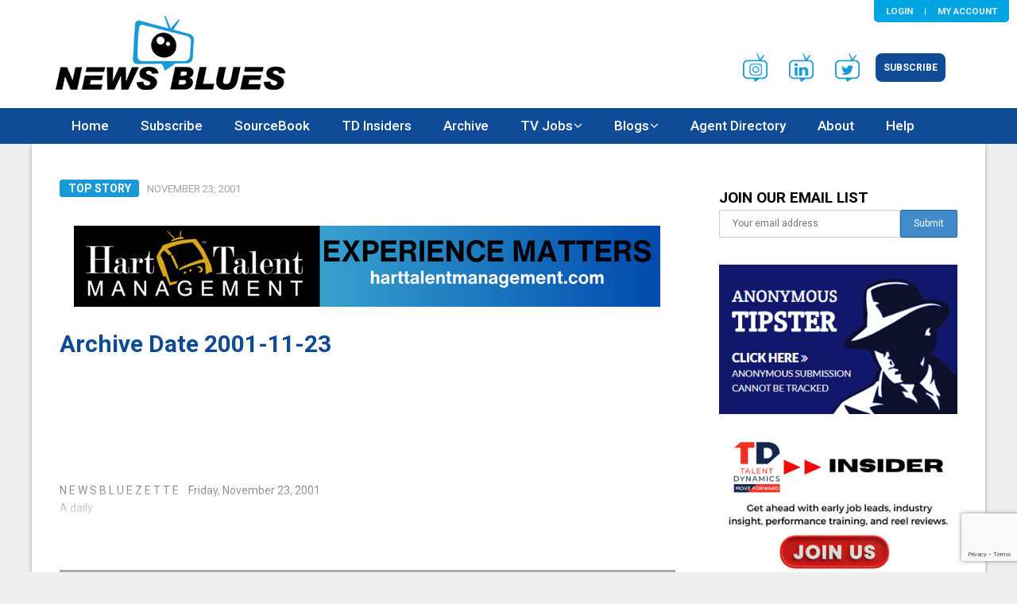

--- FILE ---
content_type: text/html; charset=utf-8
request_url: https://www.google.com/recaptcha/api2/anchor?ar=1&k=6LdNra8UAAAAADBwvC6Yi8V-A5STGo6hOGo3v6LA&co=aHR0cHM6Ly9uZXdzYmx1ZXMuY29tOjQ0Mw..&hl=en&v=N67nZn4AqZkNcbeMu4prBgzg&size=invisible&anchor-ms=20000&execute-ms=30000&cb=vgh6rxf5o39o
body_size: 48453
content:
<!DOCTYPE HTML><html dir="ltr" lang="en"><head><meta http-equiv="Content-Type" content="text/html; charset=UTF-8">
<meta http-equiv="X-UA-Compatible" content="IE=edge">
<title>reCAPTCHA</title>
<style type="text/css">
/* cyrillic-ext */
@font-face {
  font-family: 'Roboto';
  font-style: normal;
  font-weight: 400;
  font-stretch: 100%;
  src: url(//fonts.gstatic.com/s/roboto/v48/KFO7CnqEu92Fr1ME7kSn66aGLdTylUAMa3GUBHMdazTgWw.woff2) format('woff2');
  unicode-range: U+0460-052F, U+1C80-1C8A, U+20B4, U+2DE0-2DFF, U+A640-A69F, U+FE2E-FE2F;
}
/* cyrillic */
@font-face {
  font-family: 'Roboto';
  font-style: normal;
  font-weight: 400;
  font-stretch: 100%;
  src: url(//fonts.gstatic.com/s/roboto/v48/KFO7CnqEu92Fr1ME7kSn66aGLdTylUAMa3iUBHMdazTgWw.woff2) format('woff2');
  unicode-range: U+0301, U+0400-045F, U+0490-0491, U+04B0-04B1, U+2116;
}
/* greek-ext */
@font-face {
  font-family: 'Roboto';
  font-style: normal;
  font-weight: 400;
  font-stretch: 100%;
  src: url(//fonts.gstatic.com/s/roboto/v48/KFO7CnqEu92Fr1ME7kSn66aGLdTylUAMa3CUBHMdazTgWw.woff2) format('woff2');
  unicode-range: U+1F00-1FFF;
}
/* greek */
@font-face {
  font-family: 'Roboto';
  font-style: normal;
  font-weight: 400;
  font-stretch: 100%;
  src: url(//fonts.gstatic.com/s/roboto/v48/KFO7CnqEu92Fr1ME7kSn66aGLdTylUAMa3-UBHMdazTgWw.woff2) format('woff2');
  unicode-range: U+0370-0377, U+037A-037F, U+0384-038A, U+038C, U+038E-03A1, U+03A3-03FF;
}
/* math */
@font-face {
  font-family: 'Roboto';
  font-style: normal;
  font-weight: 400;
  font-stretch: 100%;
  src: url(//fonts.gstatic.com/s/roboto/v48/KFO7CnqEu92Fr1ME7kSn66aGLdTylUAMawCUBHMdazTgWw.woff2) format('woff2');
  unicode-range: U+0302-0303, U+0305, U+0307-0308, U+0310, U+0312, U+0315, U+031A, U+0326-0327, U+032C, U+032F-0330, U+0332-0333, U+0338, U+033A, U+0346, U+034D, U+0391-03A1, U+03A3-03A9, U+03B1-03C9, U+03D1, U+03D5-03D6, U+03F0-03F1, U+03F4-03F5, U+2016-2017, U+2034-2038, U+203C, U+2040, U+2043, U+2047, U+2050, U+2057, U+205F, U+2070-2071, U+2074-208E, U+2090-209C, U+20D0-20DC, U+20E1, U+20E5-20EF, U+2100-2112, U+2114-2115, U+2117-2121, U+2123-214F, U+2190, U+2192, U+2194-21AE, U+21B0-21E5, U+21F1-21F2, U+21F4-2211, U+2213-2214, U+2216-22FF, U+2308-230B, U+2310, U+2319, U+231C-2321, U+2336-237A, U+237C, U+2395, U+239B-23B7, U+23D0, U+23DC-23E1, U+2474-2475, U+25AF, U+25B3, U+25B7, U+25BD, U+25C1, U+25CA, U+25CC, U+25FB, U+266D-266F, U+27C0-27FF, U+2900-2AFF, U+2B0E-2B11, U+2B30-2B4C, U+2BFE, U+3030, U+FF5B, U+FF5D, U+1D400-1D7FF, U+1EE00-1EEFF;
}
/* symbols */
@font-face {
  font-family: 'Roboto';
  font-style: normal;
  font-weight: 400;
  font-stretch: 100%;
  src: url(//fonts.gstatic.com/s/roboto/v48/KFO7CnqEu92Fr1ME7kSn66aGLdTylUAMaxKUBHMdazTgWw.woff2) format('woff2');
  unicode-range: U+0001-000C, U+000E-001F, U+007F-009F, U+20DD-20E0, U+20E2-20E4, U+2150-218F, U+2190, U+2192, U+2194-2199, U+21AF, U+21E6-21F0, U+21F3, U+2218-2219, U+2299, U+22C4-22C6, U+2300-243F, U+2440-244A, U+2460-24FF, U+25A0-27BF, U+2800-28FF, U+2921-2922, U+2981, U+29BF, U+29EB, U+2B00-2BFF, U+4DC0-4DFF, U+FFF9-FFFB, U+10140-1018E, U+10190-1019C, U+101A0, U+101D0-101FD, U+102E0-102FB, U+10E60-10E7E, U+1D2C0-1D2D3, U+1D2E0-1D37F, U+1F000-1F0FF, U+1F100-1F1AD, U+1F1E6-1F1FF, U+1F30D-1F30F, U+1F315, U+1F31C, U+1F31E, U+1F320-1F32C, U+1F336, U+1F378, U+1F37D, U+1F382, U+1F393-1F39F, U+1F3A7-1F3A8, U+1F3AC-1F3AF, U+1F3C2, U+1F3C4-1F3C6, U+1F3CA-1F3CE, U+1F3D4-1F3E0, U+1F3ED, U+1F3F1-1F3F3, U+1F3F5-1F3F7, U+1F408, U+1F415, U+1F41F, U+1F426, U+1F43F, U+1F441-1F442, U+1F444, U+1F446-1F449, U+1F44C-1F44E, U+1F453, U+1F46A, U+1F47D, U+1F4A3, U+1F4B0, U+1F4B3, U+1F4B9, U+1F4BB, U+1F4BF, U+1F4C8-1F4CB, U+1F4D6, U+1F4DA, U+1F4DF, U+1F4E3-1F4E6, U+1F4EA-1F4ED, U+1F4F7, U+1F4F9-1F4FB, U+1F4FD-1F4FE, U+1F503, U+1F507-1F50B, U+1F50D, U+1F512-1F513, U+1F53E-1F54A, U+1F54F-1F5FA, U+1F610, U+1F650-1F67F, U+1F687, U+1F68D, U+1F691, U+1F694, U+1F698, U+1F6AD, U+1F6B2, U+1F6B9-1F6BA, U+1F6BC, U+1F6C6-1F6CF, U+1F6D3-1F6D7, U+1F6E0-1F6EA, U+1F6F0-1F6F3, U+1F6F7-1F6FC, U+1F700-1F7FF, U+1F800-1F80B, U+1F810-1F847, U+1F850-1F859, U+1F860-1F887, U+1F890-1F8AD, U+1F8B0-1F8BB, U+1F8C0-1F8C1, U+1F900-1F90B, U+1F93B, U+1F946, U+1F984, U+1F996, U+1F9E9, U+1FA00-1FA6F, U+1FA70-1FA7C, U+1FA80-1FA89, U+1FA8F-1FAC6, U+1FACE-1FADC, U+1FADF-1FAE9, U+1FAF0-1FAF8, U+1FB00-1FBFF;
}
/* vietnamese */
@font-face {
  font-family: 'Roboto';
  font-style: normal;
  font-weight: 400;
  font-stretch: 100%;
  src: url(//fonts.gstatic.com/s/roboto/v48/KFO7CnqEu92Fr1ME7kSn66aGLdTylUAMa3OUBHMdazTgWw.woff2) format('woff2');
  unicode-range: U+0102-0103, U+0110-0111, U+0128-0129, U+0168-0169, U+01A0-01A1, U+01AF-01B0, U+0300-0301, U+0303-0304, U+0308-0309, U+0323, U+0329, U+1EA0-1EF9, U+20AB;
}
/* latin-ext */
@font-face {
  font-family: 'Roboto';
  font-style: normal;
  font-weight: 400;
  font-stretch: 100%;
  src: url(//fonts.gstatic.com/s/roboto/v48/KFO7CnqEu92Fr1ME7kSn66aGLdTylUAMa3KUBHMdazTgWw.woff2) format('woff2');
  unicode-range: U+0100-02BA, U+02BD-02C5, U+02C7-02CC, U+02CE-02D7, U+02DD-02FF, U+0304, U+0308, U+0329, U+1D00-1DBF, U+1E00-1E9F, U+1EF2-1EFF, U+2020, U+20A0-20AB, U+20AD-20C0, U+2113, U+2C60-2C7F, U+A720-A7FF;
}
/* latin */
@font-face {
  font-family: 'Roboto';
  font-style: normal;
  font-weight: 400;
  font-stretch: 100%;
  src: url(//fonts.gstatic.com/s/roboto/v48/KFO7CnqEu92Fr1ME7kSn66aGLdTylUAMa3yUBHMdazQ.woff2) format('woff2');
  unicode-range: U+0000-00FF, U+0131, U+0152-0153, U+02BB-02BC, U+02C6, U+02DA, U+02DC, U+0304, U+0308, U+0329, U+2000-206F, U+20AC, U+2122, U+2191, U+2193, U+2212, U+2215, U+FEFF, U+FFFD;
}
/* cyrillic-ext */
@font-face {
  font-family: 'Roboto';
  font-style: normal;
  font-weight: 500;
  font-stretch: 100%;
  src: url(//fonts.gstatic.com/s/roboto/v48/KFO7CnqEu92Fr1ME7kSn66aGLdTylUAMa3GUBHMdazTgWw.woff2) format('woff2');
  unicode-range: U+0460-052F, U+1C80-1C8A, U+20B4, U+2DE0-2DFF, U+A640-A69F, U+FE2E-FE2F;
}
/* cyrillic */
@font-face {
  font-family: 'Roboto';
  font-style: normal;
  font-weight: 500;
  font-stretch: 100%;
  src: url(//fonts.gstatic.com/s/roboto/v48/KFO7CnqEu92Fr1ME7kSn66aGLdTylUAMa3iUBHMdazTgWw.woff2) format('woff2');
  unicode-range: U+0301, U+0400-045F, U+0490-0491, U+04B0-04B1, U+2116;
}
/* greek-ext */
@font-face {
  font-family: 'Roboto';
  font-style: normal;
  font-weight: 500;
  font-stretch: 100%;
  src: url(//fonts.gstatic.com/s/roboto/v48/KFO7CnqEu92Fr1ME7kSn66aGLdTylUAMa3CUBHMdazTgWw.woff2) format('woff2');
  unicode-range: U+1F00-1FFF;
}
/* greek */
@font-face {
  font-family: 'Roboto';
  font-style: normal;
  font-weight: 500;
  font-stretch: 100%;
  src: url(//fonts.gstatic.com/s/roboto/v48/KFO7CnqEu92Fr1ME7kSn66aGLdTylUAMa3-UBHMdazTgWw.woff2) format('woff2');
  unicode-range: U+0370-0377, U+037A-037F, U+0384-038A, U+038C, U+038E-03A1, U+03A3-03FF;
}
/* math */
@font-face {
  font-family: 'Roboto';
  font-style: normal;
  font-weight: 500;
  font-stretch: 100%;
  src: url(//fonts.gstatic.com/s/roboto/v48/KFO7CnqEu92Fr1ME7kSn66aGLdTylUAMawCUBHMdazTgWw.woff2) format('woff2');
  unicode-range: U+0302-0303, U+0305, U+0307-0308, U+0310, U+0312, U+0315, U+031A, U+0326-0327, U+032C, U+032F-0330, U+0332-0333, U+0338, U+033A, U+0346, U+034D, U+0391-03A1, U+03A3-03A9, U+03B1-03C9, U+03D1, U+03D5-03D6, U+03F0-03F1, U+03F4-03F5, U+2016-2017, U+2034-2038, U+203C, U+2040, U+2043, U+2047, U+2050, U+2057, U+205F, U+2070-2071, U+2074-208E, U+2090-209C, U+20D0-20DC, U+20E1, U+20E5-20EF, U+2100-2112, U+2114-2115, U+2117-2121, U+2123-214F, U+2190, U+2192, U+2194-21AE, U+21B0-21E5, U+21F1-21F2, U+21F4-2211, U+2213-2214, U+2216-22FF, U+2308-230B, U+2310, U+2319, U+231C-2321, U+2336-237A, U+237C, U+2395, U+239B-23B7, U+23D0, U+23DC-23E1, U+2474-2475, U+25AF, U+25B3, U+25B7, U+25BD, U+25C1, U+25CA, U+25CC, U+25FB, U+266D-266F, U+27C0-27FF, U+2900-2AFF, U+2B0E-2B11, U+2B30-2B4C, U+2BFE, U+3030, U+FF5B, U+FF5D, U+1D400-1D7FF, U+1EE00-1EEFF;
}
/* symbols */
@font-face {
  font-family: 'Roboto';
  font-style: normal;
  font-weight: 500;
  font-stretch: 100%;
  src: url(//fonts.gstatic.com/s/roboto/v48/KFO7CnqEu92Fr1ME7kSn66aGLdTylUAMaxKUBHMdazTgWw.woff2) format('woff2');
  unicode-range: U+0001-000C, U+000E-001F, U+007F-009F, U+20DD-20E0, U+20E2-20E4, U+2150-218F, U+2190, U+2192, U+2194-2199, U+21AF, U+21E6-21F0, U+21F3, U+2218-2219, U+2299, U+22C4-22C6, U+2300-243F, U+2440-244A, U+2460-24FF, U+25A0-27BF, U+2800-28FF, U+2921-2922, U+2981, U+29BF, U+29EB, U+2B00-2BFF, U+4DC0-4DFF, U+FFF9-FFFB, U+10140-1018E, U+10190-1019C, U+101A0, U+101D0-101FD, U+102E0-102FB, U+10E60-10E7E, U+1D2C0-1D2D3, U+1D2E0-1D37F, U+1F000-1F0FF, U+1F100-1F1AD, U+1F1E6-1F1FF, U+1F30D-1F30F, U+1F315, U+1F31C, U+1F31E, U+1F320-1F32C, U+1F336, U+1F378, U+1F37D, U+1F382, U+1F393-1F39F, U+1F3A7-1F3A8, U+1F3AC-1F3AF, U+1F3C2, U+1F3C4-1F3C6, U+1F3CA-1F3CE, U+1F3D4-1F3E0, U+1F3ED, U+1F3F1-1F3F3, U+1F3F5-1F3F7, U+1F408, U+1F415, U+1F41F, U+1F426, U+1F43F, U+1F441-1F442, U+1F444, U+1F446-1F449, U+1F44C-1F44E, U+1F453, U+1F46A, U+1F47D, U+1F4A3, U+1F4B0, U+1F4B3, U+1F4B9, U+1F4BB, U+1F4BF, U+1F4C8-1F4CB, U+1F4D6, U+1F4DA, U+1F4DF, U+1F4E3-1F4E6, U+1F4EA-1F4ED, U+1F4F7, U+1F4F9-1F4FB, U+1F4FD-1F4FE, U+1F503, U+1F507-1F50B, U+1F50D, U+1F512-1F513, U+1F53E-1F54A, U+1F54F-1F5FA, U+1F610, U+1F650-1F67F, U+1F687, U+1F68D, U+1F691, U+1F694, U+1F698, U+1F6AD, U+1F6B2, U+1F6B9-1F6BA, U+1F6BC, U+1F6C6-1F6CF, U+1F6D3-1F6D7, U+1F6E0-1F6EA, U+1F6F0-1F6F3, U+1F6F7-1F6FC, U+1F700-1F7FF, U+1F800-1F80B, U+1F810-1F847, U+1F850-1F859, U+1F860-1F887, U+1F890-1F8AD, U+1F8B0-1F8BB, U+1F8C0-1F8C1, U+1F900-1F90B, U+1F93B, U+1F946, U+1F984, U+1F996, U+1F9E9, U+1FA00-1FA6F, U+1FA70-1FA7C, U+1FA80-1FA89, U+1FA8F-1FAC6, U+1FACE-1FADC, U+1FADF-1FAE9, U+1FAF0-1FAF8, U+1FB00-1FBFF;
}
/* vietnamese */
@font-face {
  font-family: 'Roboto';
  font-style: normal;
  font-weight: 500;
  font-stretch: 100%;
  src: url(//fonts.gstatic.com/s/roboto/v48/KFO7CnqEu92Fr1ME7kSn66aGLdTylUAMa3OUBHMdazTgWw.woff2) format('woff2');
  unicode-range: U+0102-0103, U+0110-0111, U+0128-0129, U+0168-0169, U+01A0-01A1, U+01AF-01B0, U+0300-0301, U+0303-0304, U+0308-0309, U+0323, U+0329, U+1EA0-1EF9, U+20AB;
}
/* latin-ext */
@font-face {
  font-family: 'Roboto';
  font-style: normal;
  font-weight: 500;
  font-stretch: 100%;
  src: url(//fonts.gstatic.com/s/roboto/v48/KFO7CnqEu92Fr1ME7kSn66aGLdTylUAMa3KUBHMdazTgWw.woff2) format('woff2');
  unicode-range: U+0100-02BA, U+02BD-02C5, U+02C7-02CC, U+02CE-02D7, U+02DD-02FF, U+0304, U+0308, U+0329, U+1D00-1DBF, U+1E00-1E9F, U+1EF2-1EFF, U+2020, U+20A0-20AB, U+20AD-20C0, U+2113, U+2C60-2C7F, U+A720-A7FF;
}
/* latin */
@font-face {
  font-family: 'Roboto';
  font-style: normal;
  font-weight: 500;
  font-stretch: 100%;
  src: url(//fonts.gstatic.com/s/roboto/v48/KFO7CnqEu92Fr1ME7kSn66aGLdTylUAMa3yUBHMdazQ.woff2) format('woff2');
  unicode-range: U+0000-00FF, U+0131, U+0152-0153, U+02BB-02BC, U+02C6, U+02DA, U+02DC, U+0304, U+0308, U+0329, U+2000-206F, U+20AC, U+2122, U+2191, U+2193, U+2212, U+2215, U+FEFF, U+FFFD;
}
/* cyrillic-ext */
@font-face {
  font-family: 'Roboto';
  font-style: normal;
  font-weight: 900;
  font-stretch: 100%;
  src: url(//fonts.gstatic.com/s/roboto/v48/KFO7CnqEu92Fr1ME7kSn66aGLdTylUAMa3GUBHMdazTgWw.woff2) format('woff2');
  unicode-range: U+0460-052F, U+1C80-1C8A, U+20B4, U+2DE0-2DFF, U+A640-A69F, U+FE2E-FE2F;
}
/* cyrillic */
@font-face {
  font-family: 'Roboto';
  font-style: normal;
  font-weight: 900;
  font-stretch: 100%;
  src: url(//fonts.gstatic.com/s/roboto/v48/KFO7CnqEu92Fr1ME7kSn66aGLdTylUAMa3iUBHMdazTgWw.woff2) format('woff2');
  unicode-range: U+0301, U+0400-045F, U+0490-0491, U+04B0-04B1, U+2116;
}
/* greek-ext */
@font-face {
  font-family: 'Roboto';
  font-style: normal;
  font-weight: 900;
  font-stretch: 100%;
  src: url(//fonts.gstatic.com/s/roboto/v48/KFO7CnqEu92Fr1ME7kSn66aGLdTylUAMa3CUBHMdazTgWw.woff2) format('woff2');
  unicode-range: U+1F00-1FFF;
}
/* greek */
@font-face {
  font-family: 'Roboto';
  font-style: normal;
  font-weight: 900;
  font-stretch: 100%;
  src: url(//fonts.gstatic.com/s/roboto/v48/KFO7CnqEu92Fr1ME7kSn66aGLdTylUAMa3-UBHMdazTgWw.woff2) format('woff2');
  unicode-range: U+0370-0377, U+037A-037F, U+0384-038A, U+038C, U+038E-03A1, U+03A3-03FF;
}
/* math */
@font-face {
  font-family: 'Roboto';
  font-style: normal;
  font-weight: 900;
  font-stretch: 100%;
  src: url(//fonts.gstatic.com/s/roboto/v48/KFO7CnqEu92Fr1ME7kSn66aGLdTylUAMawCUBHMdazTgWw.woff2) format('woff2');
  unicode-range: U+0302-0303, U+0305, U+0307-0308, U+0310, U+0312, U+0315, U+031A, U+0326-0327, U+032C, U+032F-0330, U+0332-0333, U+0338, U+033A, U+0346, U+034D, U+0391-03A1, U+03A3-03A9, U+03B1-03C9, U+03D1, U+03D5-03D6, U+03F0-03F1, U+03F4-03F5, U+2016-2017, U+2034-2038, U+203C, U+2040, U+2043, U+2047, U+2050, U+2057, U+205F, U+2070-2071, U+2074-208E, U+2090-209C, U+20D0-20DC, U+20E1, U+20E5-20EF, U+2100-2112, U+2114-2115, U+2117-2121, U+2123-214F, U+2190, U+2192, U+2194-21AE, U+21B0-21E5, U+21F1-21F2, U+21F4-2211, U+2213-2214, U+2216-22FF, U+2308-230B, U+2310, U+2319, U+231C-2321, U+2336-237A, U+237C, U+2395, U+239B-23B7, U+23D0, U+23DC-23E1, U+2474-2475, U+25AF, U+25B3, U+25B7, U+25BD, U+25C1, U+25CA, U+25CC, U+25FB, U+266D-266F, U+27C0-27FF, U+2900-2AFF, U+2B0E-2B11, U+2B30-2B4C, U+2BFE, U+3030, U+FF5B, U+FF5D, U+1D400-1D7FF, U+1EE00-1EEFF;
}
/* symbols */
@font-face {
  font-family: 'Roboto';
  font-style: normal;
  font-weight: 900;
  font-stretch: 100%;
  src: url(//fonts.gstatic.com/s/roboto/v48/KFO7CnqEu92Fr1ME7kSn66aGLdTylUAMaxKUBHMdazTgWw.woff2) format('woff2');
  unicode-range: U+0001-000C, U+000E-001F, U+007F-009F, U+20DD-20E0, U+20E2-20E4, U+2150-218F, U+2190, U+2192, U+2194-2199, U+21AF, U+21E6-21F0, U+21F3, U+2218-2219, U+2299, U+22C4-22C6, U+2300-243F, U+2440-244A, U+2460-24FF, U+25A0-27BF, U+2800-28FF, U+2921-2922, U+2981, U+29BF, U+29EB, U+2B00-2BFF, U+4DC0-4DFF, U+FFF9-FFFB, U+10140-1018E, U+10190-1019C, U+101A0, U+101D0-101FD, U+102E0-102FB, U+10E60-10E7E, U+1D2C0-1D2D3, U+1D2E0-1D37F, U+1F000-1F0FF, U+1F100-1F1AD, U+1F1E6-1F1FF, U+1F30D-1F30F, U+1F315, U+1F31C, U+1F31E, U+1F320-1F32C, U+1F336, U+1F378, U+1F37D, U+1F382, U+1F393-1F39F, U+1F3A7-1F3A8, U+1F3AC-1F3AF, U+1F3C2, U+1F3C4-1F3C6, U+1F3CA-1F3CE, U+1F3D4-1F3E0, U+1F3ED, U+1F3F1-1F3F3, U+1F3F5-1F3F7, U+1F408, U+1F415, U+1F41F, U+1F426, U+1F43F, U+1F441-1F442, U+1F444, U+1F446-1F449, U+1F44C-1F44E, U+1F453, U+1F46A, U+1F47D, U+1F4A3, U+1F4B0, U+1F4B3, U+1F4B9, U+1F4BB, U+1F4BF, U+1F4C8-1F4CB, U+1F4D6, U+1F4DA, U+1F4DF, U+1F4E3-1F4E6, U+1F4EA-1F4ED, U+1F4F7, U+1F4F9-1F4FB, U+1F4FD-1F4FE, U+1F503, U+1F507-1F50B, U+1F50D, U+1F512-1F513, U+1F53E-1F54A, U+1F54F-1F5FA, U+1F610, U+1F650-1F67F, U+1F687, U+1F68D, U+1F691, U+1F694, U+1F698, U+1F6AD, U+1F6B2, U+1F6B9-1F6BA, U+1F6BC, U+1F6C6-1F6CF, U+1F6D3-1F6D7, U+1F6E0-1F6EA, U+1F6F0-1F6F3, U+1F6F7-1F6FC, U+1F700-1F7FF, U+1F800-1F80B, U+1F810-1F847, U+1F850-1F859, U+1F860-1F887, U+1F890-1F8AD, U+1F8B0-1F8BB, U+1F8C0-1F8C1, U+1F900-1F90B, U+1F93B, U+1F946, U+1F984, U+1F996, U+1F9E9, U+1FA00-1FA6F, U+1FA70-1FA7C, U+1FA80-1FA89, U+1FA8F-1FAC6, U+1FACE-1FADC, U+1FADF-1FAE9, U+1FAF0-1FAF8, U+1FB00-1FBFF;
}
/* vietnamese */
@font-face {
  font-family: 'Roboto';
  font-style: normal;
  font-weight: 900;
  font-stretch: 100%;
  src: url(//fonts.gstatic.com/s/roboto/v48/KFO7CnqEu92Fr1ME7kSn66aGLdTylUAMa3OUBHMdazTgWw.woff2) format('woff2');
  unicode-range: U+0102-0103, U+0110-0111, U+0128-0129, U+0168-0169, U+01A0-01A1, U+01AF-01B0, U+0300-0301, U+0303-0304, U+0308-0309, U+0323, U+0329, U+1EA0-1EF9, U+20AB;
}
/* latin-ext */
@font-face {
  font-family: 'Roboto';
  font-style: normal;
  font-weight: 900;
  font-stretch: 100%;
  src: url(//fonts.gstatic.com/s/roboto/v48/KFO7CnqEu92Fr1ME7kSn66aGLdTylUAMa3KUBHMdazTgWw.woff2) format('woff2');
  unicode-range: U+0100-02BA, U+02BD-02C5, U+02C7-02CC, U+02CE-02D7, U+02DD-02FF, U+0304, U+0308, U+0329, U+1D00-1DBF, U+1E00-1E9F, U+1EF2-1EFF, U+2020, U+20A0-20AB, U+20AD-20C0, U+2113, U+2C60-2C7F, U+A720-A7FF;
}
/* latin */
@font-face {
  font-family: 'Roboto';
  font-style: normal;
  font-weight: 900;
  font-stretch: 100%;
  src: url(//fonts.gstatic.com/s/roboto/v48/KFO7CnqEu92Fr1ME7kSn66aGLdTylUAMa3yUBHMdazQ.woff2) format('woff2');
  unicode-range: U+0000-00FF, U+0131, U+0152-0153, U+02BB-02BC, U+02C6, U+02DA, U+02DC, U+0304, U+0308, U+0329, U+2000-206F, U+20AC, U+2122, U+2191, U+2193, U+2212, U+2215, U+FEFF, U+FFFD;
}

</style>
<link rel="stylesheet" type="text/css" href="https://www.gstatic.com/recaptcha/releases/N67nZn4AqZkNcbeMu4prBgzg/styles__ltr.css">
<script nonce="yVSNGT01Bng8FOt9IKiYBw" type="text/javascript">window['__recaptcha_api'] = 'https://www.google.com/recaptcha/api2/';</script>
<script type="text/javascript" src="https://www.gstatic.com/recaptcha/releases/N67nZn4AqZkNcbeMu4prBgzg/recaptcha__en.js" nonce="yVSNGT01Bng8FOt9IKiYBw">
      
    </script></head>
<body><div id="rc-anchor-alert" class="rc-anchor-alert"></div>
<input type="hidden" id="recaptcha-token" value="[base64]">
<script type="text/javascript" nonce="yVSNGT01Bng8FOt9IKiYBw">
      recaptcha.anchor.Main.init("[\x22ainput\x22,[\x22bgdata\x22,\x22\x22,\[base64]/[base64]/[base64]/[base64]/[base64]/UltsKytdPUU6KEU8MjA0OD9SW2wrK109RT4+NnwxOTI6KChFJjY0NTEyKT09NTUyOTYmJk0rMTxjLmxlbmd0aCYmKGMuY2hhckNvZGVBdChNKzEpJjY0NTEyKT09NTYzMjA/[base64]/[base64]/[base64]/[base64]/[base64]/[base64]/[base64]\x22,\[base64]\\u003d\x22,\[base64]/DqMK7wr/CkcOlMgLCvMKDw7/DnmYFwoDCoWHDn8OOe8KHwrLCt8K6Zz/DjFPCucKyPcKcwrzCqFV4w6LCs8OIw7NrD8KwH1/CusKcb0N7w77CvgZIYsOwwoFWUcKkw6ZYwrAHw5YSwpMnasKvw5vCuMKPwrrDvsKfME3DjEzDjUHCrxVRwqDCihM6acK5w5t6bcKrJz8pCT5SBMO3wojDmsK2w4bCpcKwWsORBX0xOcKseHszwq/DnsOcw7jCusOnw7w6w5pfJsO7wr3DjgnDh00Qw7F3w4dRwqvCslUeAWpRwp5Vw6TCgcKEZWs2aMO2w7g6BGBRwr9hw5UDI0k2wrjCjk/Dp3sAV8KGWwfCqsO1PHpiPmDDqcOKwqvCsBoUXsOvw5DCtzF1G0nDqwTDm28rwqtDMsKRw7LChcKLCRgIw5LCoxnCtAN0wqAxw4LCukQQfhckwrzCgMK4FsKCEjfCh37DjsKowpHDjH5Lc8KEdXzDsxTCqcO9woNaWD/[base64]/CqcKCQgrDvcO0wpzCvS0wdMO+ZcOOw5Qzd8Oqw5vCtB0Bw4DChsOOBwfDrRzCs8K3w5XDnifDiFUsZsKUKC7Dt37CqsOaw6E+fcKIZxsmScKow63ChyLDgcKmGMOUw43Do8KfwoseXC/[base64]/wp9QSDLCugjDlhrCq8OOOsKOw5sORcO0NMKNW8K7b2dTOMOyMk9dGTbCsAnDgxRFA8O6w7DDncOQw7MeOi/DlVgYw7PDkhfCigNYwqTDlsOZMGHDphDCnsKjI1TDnFfCmcOvPMOzSMKqw5/DiMK9wpArw5nDrcOKVA7DriTCj0XDiVZ9w5/DvxMQXnVUWsOHScOqw5DDnsKYRMKfwooWMMO8wrTDnsKKw4LDocKwwobCpgbCgg3ClEZgOFTDqTXCgj3CqcO1NcKOI0w6CSvCm8OYA17DpsO4w6bCjMO7Gg8QwrbDhQLDg8KCw6tBw7QpE8KdFMKZaMKSHR/Dg1/[base64]/ChsKkQMOxCcOlwpdsUcOAOw8McMOkw5PCl8KrwoRBw6M9alzCnRbDjcKgw6bDicO/BSJXVEw6O1LDrUfCqDHDujd2wqHCoFzClQrCs8KJw5sxwrgOHXBrBsO8w4vDiQs+woXCij5gwp/CmXUrw7Akw7Vrw78owqzChMOqBMOcwr9xS1A8w6jDrHLChcKxZkltwqDCki8TIMKqHyETOhprIcO/woTDjsKwJcKYwqfDizfDlSLCiwwVw73Cmg7DugPDhsO+cHwlwoPDmDbDvArCjcKGQxg2fsKYw5JZAQTDusKWw7rCvcKLb8OhwpYccCMVaRTCignCsMOdQMK/X2zClmx/T8KrwrlBw5NXwo/[base64]/[base64]/Cp8KPMA/DlMOow73Dv2IwwpBbw6xdLMKHJXl+UCM7w51dwrXCr1giQcOXGsONe8Osw5bDoMO9B0LCrMKwccKcP8KbwqJVw4d9wq/Dp8O7w58MwrPDosKYw70lwobDhmHCgxkKwrU1wqNZw4fCiAQBR8KJw5nCpMOrTngdTsKrw5tjw57CoVErwqfDsMOCwpPCtsKWw5nCicKbFcKjwqJjwr4NwqNHw6/CjhURw5DCjS7DtGjDkCNNTcO2wpRew5InU8OewpDDmsOGSS/[base64]/wpQ8w5LDtsONN8KMX8KRDnnCh1nDrMO5Sx08D0xDw75ZIWfCicKVGcKhw7DDvFjCmMOYwp/DqcK0w4/CqCDCqcO3SV7DmcOewqzDgMKUw5zDn8OZAA7CnkjDgsOzw4vCscKGHMOPw7zDrRkkDDVFU8OOYhBPH8OeRMKqMHsowpfCvcOTMcK8V0pjwoXDlmNWwqBCJMKxwojCi1Itw4UGVcKpwr/CjcKZw5zDiMKzMcKedTpFFTTDksOIwrknwolWE1sXw4/[base64]/bMOUw6bDmQTDoMOBGMOCbMOlFcOhw5QvI3oECiZob1tPw7rDtEESUSV4w7kzw54bw7vCiCRnRmd9B2/[base64]/KDzDlVnClMKnw6LChMO/w4bCscO1dsK1w7LDvwbDqR/[base64]/wq7Dv8KAw47Dg8Kpw6MTw47Dl8OLNmcgbcK/wrrDrMOOw5MKHhEjwqY8aEbCpzPDvMOOwovCq8KlbcKNdCHDomsjwqwtw4dkwqXCqCrDjcO4Yj7DhVHDrsKkwrrDuxbDlGDCpsOdwol/Gy/Cn0Y0wpNkw799w5hCdcOqDA10wqHCgcKAw7vCtQnCpD3ClUTCpWDChxpfHcOqWl9QBcKzwqHCiwc+w7XCuCLCsMKQDMKnNwbDjsK+w4zDpC7Cljp9w4vChShSEEldw7x0KMOgRcKKwrfCnD3CmnbCu8K7bsKQLT5RSCAow6DDhsKbw7DCk3pDSy/DuBk7BMO2dAV9eBjDlWHDjiMCwpgewqEHXcKewp9Gw6AEwpBAeMOIcnR3NijCoALCqDsbYQwBYB3Do8KNw7c7wpTDpcORw4lewrnCrsKKIj8lwrnCoifDtmtGSMO/RMKlwqLCl8KAwpTCuMKhTX7DhsKhSVbDpj9sSGlswrFEwos4w6HCoMKlwqjDo8KqwrcYXBDDuEFNw4nChsKzURd7w4Z9w59yw7zCiMKiw7LDr8O8SW9Lw7Ybw7hbQS7DuMKmw7Uzwrs7wrlFRkHCs8KeN3QgDB/Dq8KpDsOrw7PDhcOxbcOlw4cFBMO9wpECwpDDssKuUmAbwqg+w554w6AXw6vDoMKYdMKXwoxwWVLCpSkvwp4Mbzccwq8hw5XDlcOjwqTDocKDw7oVwrxtFw/DtsK0w5TDvXLCusKgZ8OIw4nDhsKvX8KKScOxCQ/CosKUW1/ChMKkLMO5e2PCn8O7bMOKw6BUQMKgw4DCqG5QwoY6YGsXwp7Dq2jDosOGwq7DjsKAERxCwqDDlsODwozCsXvCpXB3wrtoFMOqbMOVwo/Cp8KFwqHCuGbCu8OmU8KIJMKGw7zDv2RcMF10WcOWUcKFA8KKwpHCg8OVwpEfw6BywrDCiAgGwozCnUTDjFjDgEHCpUR/w7LDhMKAHcK/[base64]/DiMKldsKKdBh/aALDvVsoYcKiwoHDrlQUGF5lfSnCiE7Dujwpwq4QE0fCpiTDh1xCfsOMw7vChyvDuMKZR2huw7VpW08Zw77DmcOGw4wlwrslwqBCw6TDnU4SMnrCl0k9RcKOHcKwwoXCuGDCmzDClXkDD8Kbw75vEGfDicO/wrLDmnXCnMOMw4vCikxRKHvDnjrDhMO0wqUrw47DskJNwpnCuXh4w4PCmFMWI8OHXsKPfMOFwpkKw5DCpsO0BHbDjyTDgDDCkUnDtELDnkTCtAjCq8KzAcKMOsOEO8KDWnvCin9Aw67CrWspZG4cLifDqGLCrwfCmcKQUh82woVzw7B/[base64]/[base64]/[base64]/CosK5w6BEcMKWb8OswpVJwr7CiDrCtcOzw6TDvcO+wq8bOcO0w4YIccOUwpvCgMKKwpocScK9wrQtwqjCtC3Du8KAwrBWRcKXen98wrzCgMK9XsKmX1dTUMOFw75kfcK2XcKbw4lSdCc8TsKmOcOIwp4gDcONd8K0w7YNw6TCgxzDqsKYwo/CllDDlcKyP1vDvsOhIsK2LMKkw6TDmVovD8KzwrrChsKHTsOjw7wDwpnCpks5w7gkMsKew5XDisOiSsOsRWHDg34SaDp3TiPDmEfCosKbWHlBwpLDv3wpwpzDrMKxw7TCv8OqGU/CphnDpg7DrExJOcOZDiYvwrDDj8O3A8OHK0I9S8Ozw4M8wp3Dg8KHUsKeUW7DnRDCvcK2HcO1HsKjw4IAw6fCkzAhQsK+w60Uwqddwolcw5QMw7cQwp/DjsKrQirDk3hWcA7DkX/CnQI0dTgmw5cpw47DvMOfwqtodsKhNQ1cY8ORCsKeVcK9wqBuwogKT8OBHR52w5/Cp8Kawq/CpxR8Y0/CrSpnHMKPVlPCsmjCrnjCjMOuJsKbw7/[base64]/Dl33DjAPCq8KnenTDlSjDksKMIsOfIx1lSFPCmlFtw5bCusK/wrnDjcOCwpnCthvCnnbCkVXClAfCkcKFfMKFw4kzwrxWKnplwqnCrEZBw5xxWXJdwpFfK8KmTwzCvUoUwpNwQMKkbcKOw6sHw4fDg8O0dsOQFcO0EGIJw7HDicKjGVVZbcKNwqEwwq3DlyDDrV3DgsKRwo0cVD4SI1oZwpN/wocBwrVCw7RzbnhTGzHCpCAzwp9Bwqhjw6HCpcOKw6TDogrCk8K/ESTDozzDnsKPwqZdwopCfx3Dm8KZIClTd25YCAbDqUhAw4PDr8O3ZMKHfcKgHD0jw5kNwrfDi8OqwrNWLMOHwrFmW8OYwow4w7M9fQIhw4zDk8O1w7fCksO9Z8OXw5E3w43DhsKtwq59wqwWwrHDp3IIbQTDrMODX8KDw6dCTMKXesKLez/DqsOQMwsCwqLCl8KhRcKGCkPDryrCqsKhZ8KSMMOoXsOHwr4GwqrDj2U0w5wHT8KrwofDncKvbxR4wpPCgsKhasK4S2wBwp1yWMOIwrlYIMKTa8Omwq0Qw7/CrGweP8OrPcKpLWPDpMO4X8Oww47DvBIdEn9ZRmwxGwMew4/DuQQmQ8Onw4XDm8OIw6bDsMO0e8Ojwp3DgcOqw4XDvSBLW8ObRS3DpcOQw5AOw4zDnMOCBcKbeznDmhPCvkRBw6fDjcK3wqZKKU10JcOPFHzCtcOawojCoWVPW8O+UwrDsFhpw4PCpsK9QR/[base64]/Dq8OMwo7Cg8OAwq/[base64]/w7MlwoXDsXXDosK/w6vCsAPDtk9JblTDicKTwo1Qw6rDoBvClcO1ccOUJcKCw5DCssO7w5p/[base64]/PkfDgMKudUrCvsKNPcKdFTfCnz3CgMOVw7bDkMKUIAZbw6FHwplFFUF6FcOjFsKswoPCq8O7C0fDucOhwpcJwqYZw4lRwp3CmMKNTsOXw4rDnU3DpG/Ci8KSBMK7IRgaw6zDn8KdwpjChRlKw4PCp8K7w4wZG8OxN8OeDsO6XyBYScO1w4XCrHMARsOdSVc6UDjCr2/DqcKPMF9tw6/DjCVmwppEZDLDmwgywpbDvyLCm1AiTlFRw5TCk1B+XMOSwpMOw5DDhS0Yw73CqSVcT8OPcsK/GMOICsOxdW7DiC5Nw7nDgTvChgk2RcKdw7tZwpzDhcO/[base64]/CuUPCtMOLwpUSwp1ywpNuw5zCnHrDmVPCrwHCuAjDrsObeMOXwofCjsK1wobDpMOjwq3Di2YadsO9PXnCrQtow5TCmlt7w4NyI3rCsSzCjFTDt8OTWMONC8OFfsKkZRx+A3Iswqx+EcKawrrDvnwqw7Uvw7TDncKeRsKHw55bw5/DoxXDnB4bFgrDsXfDtjs3w7F0w4trS2HCmMKiw67CisKIw6dew6vCqsKLw6BXwrwzQ8OkIsOBM8K/dsOewrvCvMOWw6jDrMKXPmphMiVSwpfDgMKOVn/[base64]/[base64]/Cs1pTECYAw7/Dg1bCiT16IEg/[base64]/Ds8KhwoDCixMFw6nCucOsMw3CuEFOB8KoRgTDumYGB0h7C8O+PWchWQ/Dr2bDsm/DncKWw73Dq8OWTMObK1vDs8KjamR9MMK/wodcNhrDm3pvSMKew6HCisOER8OpwoTDqFrDmsOkw4AwwrfDqQzDo8O0w4tMwpkkwq3DvMKbNsKgw4tzwqnDvUzDjBRnw63CmSjDpy/[base64]/CqnHCgcOnOTXCicKTBSQ7wq5OwppKXsKtY8Onwrw/wpvDqsOGw74Rw7tCwr0vMxrDgUrCjsKxfUdMw67CjR3Dn8KFwoI1c8OJw4LCjyIjYsK6fE/CtMOuDsOJw5R+wqRuw41swp40YMOuHBIpwpE3w5jCpMOrF24Iw4vDo1gcPMOiw4LCqsOVwq0lVzzDncO1Z8O4ACTDkxLDlmHClcKlDhLDpi/CtB3DqsK+w5fCimUtUVFha3ENPsKpO8KDw4LChjjDkWkbw67Cr01+CFbDowzDvMOlwojCqzUYYMOhw60Xw4lTw7nDuMOcw5sGY8OFGiUCw4Vgw5rCrMKnei8OCyQcw51fwogtwr3CqCzCgMKrwokVAsKfwqTCi0nCmiTDtMKOHkjDth5uMzPDmsODTAkgfT/[base64]/[base64]/wqxSw5BSQBYbd8O/GcK3wptbwqcUwrJ9Q0VAIW7DphHDp8Knwqgfw7QrwqbDjngbCCXCiHoBP8ONC3d2VMKmF8KhwovCu8Opw5XDtVMSSMOzwpLDjcObei/ChQ4IwprDtcOzRMKtH2Bkw77DsCJhQm4hwqtywr0BbcOeBcK8RTLDjsK8I2XDm8O/[base64]/DuMO+wowFwqjDscKdZGUUP8OcWS7CoDPCrMKxbx1YUnHDnMO3PRMoWRUlwqAEw7XCiCXDlcOHNcOiQGnDm8OEKQvDh8KFJzQ5w47CmXrDosOYw4LDoMOxwpUpw5bDtcONPSPDs03ClEwjwoQowrzCgjNow6/CnCPCmD1Aw5HDi30bbMOjw5TCmXnCgQJOw6URw5rDqsOJw55bLCB0H8OuWcKFO8OTwr54w5LCkcKqwoE/AhpBS8KQAyo0OGcrwrvDlTXChwhKagUVw4zCnTBaw73CilQaw6TDnRTDhsKMPsKnWl4PwqnCscK8wrDDhsOkw6PDv8Onwp3DnsKewqnDuUnDjjIBw49uwo/DlUfDv8OuIlcpEDIqw7oWEXd/w5EOIMOqIU5WVjfCrsKew6DDnMKVwqR3wrVzwoF1XXTDgX3CrMKpazJtwqpPQMOaWsKFwrU1QMKZwo8iw7deBQMcw7c/w40WZMOZI03CjTDCqgFIw7nDhcK9woPCjMOjw6XDkgTDsUbDt8KbfMK9w4/CmsKBI8KkwrHCpDJew7YnNcOLwowWw65dw5fCmcKHFcO3wplEwr5YYwXDl8KqwpPDtjpdwonDp8KwAMO2wpMNwoXDhlDDjMKxw4HCrsKfcgXDrATCjsOZw4kGwqbDmsKPwqxIw4McEGfDqmnCgUPDu8OwFsKpw5oLBQvDjsOpwpVQPD/Dl8KMw6nDvDjCm8OOw7LCm8KAb1pmC8KMBTDDqsOMw7QZbcKuw4xrw645w57CnMKeIi3Dr8OCVA4pGMObw7YmPQ5VGgDCrFvCgikTwoRHwqspPy0zMcOcwrtTFivCvi/DqlsTw5JzUjPCmcOdD0/DocKbTVrCqMKzwqhkFW9saQM9MhvCgcK1w6bCk27CicO9QsOrwqM8wr4IXcOOwrB9w5TCtsKhHcKzw7pvwqtqT8K0OcOCw54BAcK5O8OXwrlUwo8peWtOZFEqWcKOwpDDswTCqmEiIWXDpMKlwpTClMO+w67DmsKNKDsHw6QXPMO0BW/DgMKGw69sw4HChMOmDcKSwpDCqmAXwoLCosOww4FFegsvwqjDpsK4ZSRPXnbDsMOQwpTDoDt+PcKBwojDp8O9wr3CrMKnMCDDl1jDssORMMOQw6NEUxEhSTXCvkRZwp/DlHpjWMOJwoPCosOtUToZwrcmwo/DvXrDp280w4sWWsOAAxBkw4jDsX7CnVlsV33Ckz5Ef8KOHsO/wrLDlVcSwo14acOPw6jDq8KTOcK3wrTDusKew7RLw5MIZcKIwoXDlsKsFwFnT8OZTMKfO8OhwpZqRGpbwqkUw68aSD8qNyLDlG9HA8OYWiolIEspw5ZOecOJw4HCh8OZOScKw59rfsKmPMO0wqItLHHCr3IQJMK3JzjDi8OzS8OLw5FFDcKSw6/[base64]/DrGJQwowbaFfDjMOUw78kBnthw7Z7wpvCpsOyCcKyLhcvVXvClcK4ccObb8KeaE0rRkjDo8KDEsOkw7jDnHLDkiZAJG/[base64]/DoC3CvSLDimNYEnXDrwUbZcOhDMKxfQjCq8K9wqHDgUzDo8Ocwqd/MDwMwrp6w5jDvFxDw5/Din0MRCDDsMKvPyBaw7ZQwrk2w6XCqiBYwqTDssKJK1EbMChyw6sEw5PDnUosRcOYcz81w4nDocOUU8O5EVPCoMObJMK8wpnDrsOEMhV8J0wyw77CjRU1wqTClsO1w6DCv8O6Ez7DuGNoQFY3w4jDj8KxLm5OwrbClMOXbjk/PcKhGhcZw6Exw7EUPcOAw7x8w6DCvxjChcOxOcOgJGMUWWsqf8OXw5ASasOkwqcyw4sleU4uwp3DsTNDwpTDqk3DtsKfHsKBwoRnZcKFLMOacMOEwoLChV5gwo/CmMORw5Rvw7DDjMOPworDswPCqsO9w4pnEjzDjMKLdUciJ8K8w6kDw6YRJwJkwrA3wqMVfBbDjVAEZ8KsTMOVQMKGwpkBw4cNwo3DoUd4SG/DkFgOw6hoDDljasKCw6nDjgQXeE/DuU/CocOvJsOow7/ChcOxQiMjFC9PLxrDi3TCgwHDhAFBw7Fxw6BJwpx1ewc1HMKRfzt7w7MdKy/[base64]/CisOkwrEvOQA1dCPChMO5wq3DqcO4w5rCjwLCo8KWwprCsAl2w5zDl8OZwpvCt8KsDnPDm8KCwoNsw6AfwrfDmcO1woMrw6p8bCJpDcOIICjCsRfDmcODe8OeGcKPw4XDhMOkJcOFw5JiJcKpJU7CkzEVw4clXsOGYMKBXXI0w4YgOcKoIE7Dj8K6CQ/Dh8KmD8OjcG/CgkYtCSfCgzrCoXpecMO9fn5iwoPDkBLCucO/woUqw4dOwq/[base64]/Cg39bwoJkwpXDpzrCo8OVVXHCpQU4w7/CncORwoAbw4R5w7VKHMK5wptpw4PDpUXDi3gXfAVcwpTCkMKqTcKpesO7dsKPw77CtU3DsXjCjMKzb24zX1DDoFRzOMOyFh9AW8KiGcK3WUwEHis9UcK7wqU5w4xrw6nDocKaOsKDwrs2w4DCp2Fow6QQCsKbwrAIYm8vw44hSMO/wqZWPcKQwqLCr8Osw6UdwoM2woReBFgKFsOcwoQgWcKqwoPDr8KIw5h+JMK9LU0PwqsTUcK+w5DCtzJywrTDkGRQwpoUwo7Cq8Oyw7rDssOxw7TCnQozwrbCpiJ2GjjCtcO3w6kQEB5tAUjDk1/CpW9/wqtlwrbDinsCwprCqm7Ds3vClcOgXwXDum7DvhslfE/CrcKqU0NKw6bDn2nDhQ/DoHZnw4PDncOnwq/Dg216w5oxCcOiMMOqw4PCqMOrSMOiY8KUworDtsKde8OiPcOgXMOqw4HCqMK/w54AwqPDqSMww6BAw6Mcwr8aw43DpRrDpELDh8OSworDhkIWwq7DocKgHk5hwpfDl0bCjw/Dvz/Dt0hgwo0Rw6ktw6ooDgZSH2BWD8OyGMOzwosSw6XCg05yNBV6w4bCuMOYFMOdHG1cwrvCt8K/w5DDhMOUwoEkw4rDq8OBH8Ojw6jCiMOoRSUEw6bDl3XCiGbCh2nCnT/Cq2nCrVAEZ08xwqJgwrjDjWJlw7bCp8OXwpbDhcO1wrs7wpo1HsO7wr5WNkMFw4AhPMOLwp4/w40SWW0tw5MGeVXCtcOrJXoOwqLDpXPCocKCwqfCnsKdwojCncKIQsKPdsKHwpcCdRJJd3/CmsKpXcKMHMKqDcKvwq3DuizCgSvDontwS2BYMMK2YivCjRbDmmrChMOoBcOXdMORw6gSVw/DvcO7w53CucKHBMK1wotfw4nDnGXCvgNDaF9wwqnDt8KFw7LCgsKewpE5w4IxLsKWH0HCvMKfw4wPwoXCoEPChl4Pw63DnXNLYMOhw7DCsRxLw4YiZcKPw4JXPnB2XBlmSMKdZjsSQcOrwrgoTWhtw61/woDDmcKmRsOaw47DrxnDusK9MMKwwrYJQMKHw4JPwo8jJsOcSMOGEnrCtkDCiWjCn8KkO8OZw71aJ8Opw5cYEMK8C8O5HizDssO8EB7CpC/DssODQCbChDltwqoDwpfCrMO5EznDkMKKw61/w77CulPDsD/CgcK+PDw8TMKya8KxwqzCuMOSd8OCTxtiKiQLwoLCj27CvsOkwq7CrsO4acK5FSjCox1lwpLCgMOGwo/[base64]/CkcOuLsKWesK0wq1hCEkkwoHChMKlwqHCvsOLw6sOMABgJsOhKcOgwpMecStTwoN/[base64]/wofDn8KYM8KXw6gvwqcSwrPDnyLCukMBT0cudcOHw7oOH8OQw7HClsKuw7MjbQtGwqfDpSvDlMKjeHdPK2vCsBrDowEDYX56w5/DoXYaUMKIWcKWJAHDkMOJw6jDgQbDvsO5AVHDoMK+wptMw4g8WWR6ZiHDncO1NcOgKnwMFcKgwrhzwp7Dqw7Dt1kmwqPCp8OQBsOSLHjDkXNpw4VAw6/DvsKken/CimJSC8OGw7TDlMOccsO+w7LDuAnDrRdKQsKJbQFeU8KMasKMwpEZw7EuwpzCgcKCw5nCmmluw5nCn1JDd8Oowr0wFsKiPVtzQcOXw5jDksOrw4rCokrCk8K1w4PDkw/DvV/DhBjDlcOwCBrDqz7CvzTDtzpLwrcrwoRKwpbCi2A7woXDoksKw5LCpifDkhLDgSnDscKdw5kuwrjDl8KJCDzCuG/DuTtHDV7DjMKHwrPCmMOQH8KBw7sXwovDgG5yw7HDp2Jdb8OVw5/DgsKCR8KqwrIMw5/Dm8OfXMODwpPCiTXDhMO0M1MdAClbwp3Cox/CrMOtwqUyw4vCmcKEwrvCksKew7AGPAg/wpQwwpx9WAoXHMKNLljCmxBWVcO9wp8Xw6t1wprCgQXCmMKQFXPDucKLwpBIw6UOAMOWwq3ChSEuA8ONw6gYdXHCtlVUw4nDhGDDvsKBOcKkFsKqEcOCw6QewqPCocOiCMODwonCrsOncng7wrZiwqPDm8OxEMO3wo1LwrDDt8KowqEMdVzCmMKKXsO+OsKqaSd/w711U1E0wrDDv8KHwopnAsKIG8OUDMKFwrTDuWjCtRZ+w4DDlsOow4zDlw/Cm20Pw6UTQUDCiydrSsOhw5hPwqHDt8KeYC42AsOIW8OWwpbCg8Kcw5nCnsKrISjDmMKST8KRwrfDmCrCisKXX2J0wok/wrLDh8KGwrw3AcKMNArDlsKGwpfDtH3DjsKRRMKLwqp3ETcUUShGPR9zwpjDlsOvR0huwqLDk2snw4d3asKswpvCmMKQw7bDr04Mdnk/LwoKSmVYw6bCgHoLCcKrw64sw7LCoDV/[base64]/wqpkM8KgFylFwphYY8KVwo4qRcOQwoxxw67DulrCssKFMcOYTcKKP8KpccKFQcKmwrwtLwfDjW3DjAgnwrBQwqFgCFU8IcKlPsOANMOSasOATcOJwo/CtUnCvMOkwp04TcKiFsK3wpsFCMOIXcOqwpHDlgRSwr1FTRHDscKlS8OuIsOBwoBZw4PCqcObezZwZMK+D8OCecKCDgBjLMK1w6/Cm1XDqMO/wqlxP8KZIngWNcOKwrTCvsOgV8K4w7U7CMOBw6ovcAvDqWLDlsObwqxHasKUw4UNVShZwqwcHcO+HsK1w7INMsOrAGsPw4zCkMKKwqEuwpHDoMK3Bm3CkG/CrHJNJMKXw78QwqXCqUg5SXs6MmUnwrArCE10A8OgOksyCn/CosKfBMKgwqfDkMOyw6TDkVoiG8OMwrLDnQpYE8OLw4R6PSzCjxpYPkFww5nDtMOzwq/DtVfDrDFtIsKBQnw7wp7CqXxKwqvDtDLChV1XworCgAMSITrDl0ZKwofDkXnCu8KCw5wqbcKawohmGCTDqSXCvUBbNsKCw74YZsOdLj0HNAlYAkzCgndmFsOoTsOxwrcWdW8CwothwrzCo0FyMMOiScKkRCvDpQNeXMOkwojCgsOoDcKIw487w63Ctn5ONU8/LsOVM1TChMOlw49bGcOVwo0JIFMQw4/DucOUwoLDsMK7E8Kuwp0UUMKEw73DmRfCo8KzAMKuw50xw4XDiidhTSHCksKHPEZ3EcOiKRdsOj3DjgnCssOfw7fCryANIRkJNXnCtcOPQMOzVx4Dwrk2BsO/w7ZwLsOsNcO+wrh5R2Bdwo3DjcOKXz/[base64]/[base64]/DjcKOF8OKwqhEEMONwrXDuMOzw7HDtS/ClMKIw6p4QjLDusK0RMKUA8KiSSxNBEB8ISjDucKGw7vCpjjDksKBwoFpccOHwplpBcKVb8KbOMOfeQ/[base64]/CuGPDtUXDu8ObJQnDvCIFw7/[base64]/Ds3HDhB4re8KdU8KnEywYw7DDqQYHZsOWw71+wrIOwq1Nwqspw4DDhsOCMMKZUsOmTX8zwrN6w6lpw6XCj1Z8H2nDlm97MGJFw6R4Hg0owq5ccgLDlsKpDh5qNRRtw7rDn0IVT8KCw6tVw6nClMOZTgB1w4HCiyJ/w5xlKH7DgxVMEcOAw5g2w7fCs8OCXMK+EjrDrFZ/[base64]/CqsKrw7TCu17CkFIFJsKBIVjCgFjDu0YrJMKXAx8Dw41KNCl/[base64]/Dq0wEOS/DhMKWw6piacKjbG7CtsKNVkBlwoErw4fDk0HCsVdSLS/Dl8KwG8OawpsCNAlwATAFYcKpw5RkNsOCFsKqRScZwq7Dm8KDwosnGnvCtk/CocKwawJ/QsKrSSrCnT/CnTlqQxUBw7XCjcKnwqzDgF/DvsOJw5EgK8KRwr7CtgLCl8OMdMKbw5tFKMKZwo/CoFvCpzHDicK5wqDCnEbDnMKScsK8wrTCqG4yE8Knwpt8M8KcXzRZa8Kdw5wQwpZew4vDhH0hwrjDknFFalsEIsKyXx4fEAXDt3d6ajtIEDgWbBvDmjHDsBDCig3CtcK8agPDiDnDtilPw5LDlwQPwpcpw5nDnmrDnVplUxDCrW0Pw5XDmk/Dk8OjX33DjntAwrNcN37CncK+w7hIw5rCuxFwBwUOwrEWU8O1PU3CscKsw5JudMKSOMKmw5Ycwp5PwrpMw4rCo8KZdhfCvR3CocOOfMKBw70/[base64]/DuCFPQE1bJMOfLzwTwqzDhRbDn8Oew4LDi8ONw6bCpDPDugAUwqDClzPDr2svw7HDlsKmesKWw7rDscOFw4YMwqUvw5fCiW0lw4sNw4kNJsKXwqDDl8K/PsKswpPDkErCmcKOw4jCtsKfeCnCtMO9w4BHw4Few456w5Ajw5bCsk7ChcOAwp/DisKvwp3CgsOww7NYw7rDkj/Dly06wo/DkXLCisOUB1xKTBTCowDCnkxRWlFPwp/Cq8Kjw7jCqcKPccKFXwoUw7Row5RRw7XDrMKAwoR4P8OGR0YQJMO7w6MRw7F7YABFw64VT8O2w40IwqfCnsKCwrQvw4LDhsORe8OqCsK0QMOiw73CmcOKwrIfXxUPU2AfNMK0w6TDu8KWwqbCjcOZw7B4wpo5K2ooUyjCmAwkw54sGcKwwobCizjCmcKBRR/CjsKJwq7Cl8KTAMOCw6TDq8OKw6jCvFfDlFQ2woHDjcOrwog4w7w2w5TDqMK3w5AhQMKtLcO9WsKyw6XDhmIYblEcw4/[base64]/CiMOuwpdjwpR5wrXDkcOkw4DCsMOEF2rCp8KiwoVZwqVawqt+wqkbWsKITcOKw6ARw6k+MAHCnEvDrsKkRcOEYUwkwpwGPcKjUlzDuQEjTMK6F8KFacOSUsOmw4nCqcO1w4fDksKMGsO/[base64]/CrHDDqhZGwqYbw4hTwpLDhsKNwpLDgMO2HmzDi8OIaw4ew4ZzwpBBwox2w7VWFl1owpLDv8KLw67DjsK6wrdJKVN2wogAZBXCk8KlwrTCk8K7w78cw41GXGVCEHQufQMKwp1OwpXDmsKvwpDCulXDtsK+w53Chn1Fw6kxw7pow4/CixTDo8KWwrnCp8O+w77ClzsXdcK7WMK/w5d9ecKZwpvCjcOFJsO/F8KuwqTCjWgEw5l5w5fDosKsBMOHB2HCscO7wpBEw7LDnsO1w4zDun44w7jDp8O5w4ALwpfCgRREwrNtJ8OvwpXDlsK9Ew3Dp8K/w5ZibcOJV8OFwojDm07DjAoawq/DtiVfw5kiSMKfwp8dSMKrQsOVXlBIw48wF8OXecKBDsKmXsKxacKLIC1Owp5Dwp3CpMOgwrHDnsOaHcO9EsKAQsKZw6bDjFw5TsOYBsK4SMKbwqoJwqvDjlPDmnBUw5lCMnrDg3MNeA/CgcOZw5gbwqpXB8OLScO0w4XCkMKVdR3Cp8OIKcOUdBpHAcOzNX9eJ8KywrUUw6XCmUnDuwXDhFkyanQmUMKiwrTDhsKrZHzDmsKiDsOXDMKjw7jDtRQBQwVywrbDqcO6wqFDw4rDkGLClAjDmgYUwqHCtXrDvCfChUQPw7IUPioAwq/Dgi3Ck8OGw7TCgwPDtMOnH8OqLcKaw4wzfnwHw4Zhwq4PUBPDpyrCu1/DiSjCiS7CocOqdMOIw4gYwpvDnkbDg8KiwphbwrTDjcOsI21OP8OnMMKxwpQawog/wpw6O23DpRjChsOMZF/CqsOmPlhRw4JuaMKuw5gpw4xtQmE+w73DtCDDlyzDpcO+NMOlIUbDsjtMZMKYw7/[base64]/Cm8Kqw6bDjBTCvsKSwoDDlStMNmkPBQ/CpE3CmcOLwp1xwqoeEcKxwqDCg8OAw6kJw5d4wpk/[base64]/CkcKNNXdRw4ZXRMKLwosbcMK/w7RPAAzDohfDu1ptw6rDk8K+w4V/w6osKVjDtMOBw4HCrj0YwqLCuBnDs8OWendGw5VYLMOuw4suOsOiWMO2aMO+w6bDpMKFwp0UY8K+w7EbISPCuRpXJCTDtyhbRcK+RsOMFSEtw54HwovDt8KDTsO3w4vDscKUVsOwL8ODWMK7wq7Dq2/Dpz0zWjkawrnCscOsA8KFw5rCpMKpGFpCeE1bZ8OARW7ChcOpEG7DgDcTS8KWwpbDrcO8w7wVRsKrFMK6wqERw6kbTzXCu8O0w7LCncK1WRwow5gOw7LCosK0bcKIO8OGK8KrIsKWaVoFwqQvdVs/[base64]/wqshw5ctw7lYwrLCtELDv8KRw5s9wrBlAsOQLT7Cvi9LwonCjMOkwpvCgC/[base64]/CuSN0wqUDbTspXRzCpsKZw6rCgsKpw5QgGh7CiSRhwplzFsKMY8Kiw47CnwsOayHClWLDhGQWw6AQw4LDtyJzaWVeLMKiw79qw7VVwrU7w6vDpBTCgwnCq8KYwr7CsjgidMK1wr/DlAhnSsOPw4bCqsK1w7rDoiHCmWJfSsODKMKpf8KhwobDjMKeJRlywrbCpsK4fkADCsKFKgXCg3sUwqZyRkxWdsKyWwfDsB7CmcOOL8KDAQvCikcmasKUYMOKw7DCmEVnUcKdwoPCt8KGw4/DiCZVw6FWCcO6w6hGDjbDtT95OUocw6MXwoQAV8KKOiUEN8K0bELDiFU6RsOww5YCw4PCnMOYQsKbw6jDo8KcwrAaGzLDo8KxwoDCpH3CkmYcwpE0w7Nxw5zDrCTCssOpP8Otw6oBOMKcR8KCwrdLNcOZw41Fw4zDtMKBw4/[base64]/Di8OBHcKGwqrCvzTDksKOUMOcwrbCjMKrw5nCosK0wrxOw4AAw6ckXRDDhlHDgnhWecKzfsK+MMKJw4PDkiVYw5BcPSfCgx1cw48kEVnDo8K9woPCusKGwp7Do1BawqPCl8KSJMOSw7cDw4g9BsOgw7RTJMO0w5/DnVTCu8Ksw73CpF4cb8KZwqlOHwrCg8KKEHrDicO1PHdybQ7Dlk/Cr0oxwqMOUsKGV8Oxw5zClsKxB3PDkcOvwrbDq8Ksw7Nhw7ldTMKVwp/Cm8KGwpjDn0rCosKmGAxvRGzDncOhwro9ByFLw7nDu1xtccKuw7YwZcKqWXnChjLCiUPDuU8RVDvDocOzwqdPBsOmDhbCj8KkDV97wrzDgcKmwpbDrGDDrXR/w50GXsK5asOQQWQIw4XCrV7DtcKEcz/DsWVlwoPDhMKMwrZZOsOGf3fCh8KUeDPCg2VbBMOmYsKAw5HDqcKzbMOdA8OHDydWw6fCisOJwoXDu8KvfC3DrMKlw7pKC8KtwqjDgMK2w5JFPDfCjMKEND8xUQDDrcOBw5PDl8K5Tk43W8OEFcOHwrshwpkDXC/DtcOhwpUTwpDCs0nCpWLDvsKLQsOteRFiXcOYwqJdw6/Drh7DqcK2XMKZVErDh8KEdMOnw49iVG06CGc1XsOdXCTCtsOGasOtw7vDkcOkDMOSw51kwonCmcKqw4Umw6Z1PcOuCglLw7NeZMOGw69Rwqw1wrfDjcKgwrbCiRLCvMKOVMKEEFR9eWxRWcOpacOzw45Ew47Du8KZwrXCtMKKw4/DhmZZRh4BGysaWAJ8w4HCqsKHFsOhVj/[base64]/e8KLHcKqwrJlTGYXEcOXwpNif8KrbTDCnBTDnhR7LTk2OcKxw7hiJMKWwoV5w6g2w7fDt3dRwq5OXAHDrcOQdMKULDvDog1tJ1TDqU/CpMOnfMO6MT9XZnvDp8OVwo7DryDCuh0xwqHCmDvCjMOOw67DrcODS8OXw47DhMK1EjU1I8KWw4fDuERQw4zDo17DpsKGJEbDjlBMVWo9w4bCtXfCs8K4wofDjGNxwpR7w4Z3wrJgYWfDki/Dq8OJw4/CscKBY8KhXkR+YnLDqsKPAA3DpWpQwo3CpkERw48nSFV6dC5KwqPCrMK5fCkiwovDkXYbw5wSwoXCjcO9eCDDv8KMwp3DiUDDtgBHw6PDjsKBFsKtw4bCjsOJw5BTw4F1OcOeVsKZH8KPw5jCusKTw5HCnVDChDHDvMOXd8K6w7PCrsObUcOswpEqTifDhU/DhHdcwpLCuQhkwpfDqsOVdsOvQMOQPAHDrzPCssOoGcOMwqtPwozDtMKww5PDj0gtMMOcU0TCjU3DjAPCnGXCvi0WwqcFOMK4w5zDm8KCw7pGfxXCtmlfE3rDjMO8W8K2ZzIEw7shWsO4W8OVwpTCtsOZCBTDksKHwqXDtwxDwqDCosOaScOGQ8OZHT/Cq8OWW8OTaS8Aw5ULwpHChcKkfsOwPMO9w5zCujXCgwwmw5bCh0XDkAFew4nCoDA3wqN2TWIHw4tfw6ZZXB/DmxbCocKOw4zCv0PClsKFLsO3IlFhNMKpH8OYwp7DgWHCn8O0GsK3NjDCv8KVwoHDicKvJk7Ch8KgTsKCw6J0wqnDqMObwqbCoMOCRyfCjETCm8Krw5IawprClsKDIS4lJXRVwr/[base64]/DmCPCpwkAwrXDk35TTGQTRMKiFSobHXvCmMOTBSUTRMOxS8OHwqEOwrVtSsKJOXkawo3DqMKcax7DrsOLAsKxw7dIw6MycAAHwojCtzbDgRtzw71Gw6AlNMOfwoZTTgfDhcKZRWwZwoXDhcKNwonCk8OmwrbDsQjDhlbCvgzDv1TDtsOpXGbDsSgBWcKxwoN/w7bCtxjDnsOmZSXDiG/Di8KveMOvEcKhwqXCu1Aiw6kWwq4cLsKAw5BbwrzDkWHDmcKTP0jCsCECeMOWNFjDhg0YOlxAY8Kdw6vCo8O5w7FVAGDCoMKJYz9Uw7M8CUbDuS3CuMKJXMOmccKwXMOhw7/DkVbCqmHCo8KMwrhBwo1FZ8KNwpjChBHCn23DhVLDuW3DuzDDmmbCiycJfkjDvGInNg1BH8KqahPDucOhwr3DrMKwwrVmw6Njw5HDg0HCnGNfZsKrCBAUWhzCk8OxLTjDosOvw6fCtg\\u003d\\u003d\x22],null,[\x22conf\x22,null,\x226LdNra8UAAAAADBwvC6Yi8V-A5STGo6hOGo3v6LA\x22,0,null,null,null,1,[21,125,63,73,95,87,41,43,42,83,102,105,109,121],[7059694,388],0,null,null,null,null,0,null,0,null,700,1,null,0,\[base64]/76lBhmnigkZhAoZnOKMAhnM8xEZ\x22,0,0,null,null,1,null,0,0,null,null,null,0],\x22https://newsblues.com:443\x22,null,[3,1,1],null,null,null,1,3600,[\x22https://www.google.com/intl/en/policies/privacy/\x22,\x22https://www.google.com/intl/en/policies/terms/\x22],\x22a9xXh34zpNURfTueDIl3K0a0crrv9t/O0/QSFPo2mlM\\u003d\x22,1,0,null,1,1769915145744,0,0,[177,109],null,[54,129,102,176],\x22RC-YBj6XgHkx5Kldw\x22,null,null,null,null,null,\x220dAFcWeA7Vte2j3E3S8Q5qtNkUCP4R82_sgpVLtfjhpouABngww8wHezMy4JxLOpJ-lWtvps6JiQtlsPp-dy7mGvBQxfOSg4xxGA\x22,1769997945625]");
    </script></body></html>

--- FILE ---
content_type: text/html; charset=utf-8
request_url: https://www.google.com/recaptcha/api2/anchor?ar=1&k=6LdZuToUAAAAAHLLlddFtLe2suOp8QLcHKNkRmOY&co=aHR0cHM6Ly9uZXdzYmx1ZXMuY29tOjQ0Mw..&hl=en&v=N67nZn4AqZkNcbeMu4prBgzg&size=invisible&anchor-ms=20000&execute-ms=30000&cb=q35qpilt56ie
body_size: 49082
content:
<!DOCTYPE HTML><html dir="ltr" lang="en"><head><meta http-equiv="Content-Type" content="text/html; charset=UTF-8">
<meta http-equiv="X-UA-Compatible" content="IE=edge">
<title>reCAPTCHA</title>
<style type="text/css">
/* cyrillic-ext */
@font-face {
  font-family: 'Roboto';
  font-style: normal;
  font-weight: 400;
  font-stretch: 100%;
  src: url(//fonts.gstatic.com/s/roboto/v48/KFO7CnqEu92Fr1ME7kSn66aGLdTylUAMa3GUBHMdazTgWw.woff2) format('woff2');
  unicode-range: U+0460-052F, U+1C80-1C8A, U+20B4, U+2DE0-2DFF, U+A640-A69F, U+FE2E-FE2F;
}
/* cyrillic */
@font-face {
  font-family: 'Roboto';
  font-style: normal;
  font-weight: 400;
  font-stretch: 100%;
  src: url(//fonts.gstatic.com/s/roboto/v48/KFO7CnqEu92Fr1ME7kSn66aGLdTylUAMa3iUBHMdazTgWw.woff2) format('woff2');
  unicode-range: U+0301, U+0400-045F, U+0490-0491, U+04B0-04B1, U+2116;
}
/* greek-ext */
@font-face {
  font-family: 'Roboto';
  font-style: normal;
  font-weight: 400;
  font-stretch: 100%;
  src: url(//fonts.gstatic.com/s/roboto/v48/KFO7CnqEu92Fr1ME7kSn66aGLdTylUAMa3CUBHMdazTgWw.woff2) format('woff2');
  unicode-range: U+1F00-1FFF;
}
/* greek */
@font-face {
  font-family: 'Roboto';
  font-style: normal;
  font-weight: 400;
  font-stretch: 100%;
  src: url(//fonts.gstatic.com/s/roboto/v48/KFO7CnqEu92Fr1ME7kSn66aGLdTylUAMa3-UBHMdazTgWw.woff2) format('woff2');
  unicode-range: U+0370-0377, U+037A-037F, U+0384-038A, U+038C, U+038E-03A1, U+03A3-03FF;
}
/* math */
@font-face {
  font-family: 'Roboto';
  font-style: normal;
  font-weight: 400;
  font-stretch: 100%;
  src: url(//fonts.gstatic.com/s/roboto/v48/KFO7CnqEu92Fr1ME7kSn66aGLdTylUAMawCUBHMdazTgWw.woff2) format('woff2');
  unicode-range: U+0302-0303, U+0305, U+0307-0308, U+0310, U+0312, U+0315, U+031A, U+0326-0327, U+032C, U+032F-0330, U+0332-0333, U+0338, U+033A, U+0346, U+034D, U+0391-03A1, U+03A3-03A9, U+03B1-03C9, U+03D1, U+03D5-03D6, U+03F0-03F1, U+03F4-03F5, U+2016-2017, U+2034-2038, U+203C, U+2040, U+2043, U+2047, U+2050, U+2057, U+205F, U+2070-2071, U+2074-208E, U+2090-209C, U+20D0-20DC, U+20E1, U+20E5-20EF, U+2100-2112, U+2114-2115, U+2117-2121, U+2123-214F, U+2190, U+2192, U+2194-21AE, U+21B0-21E5, U+21F1-21F2, U+21F4-2211, U+2213-2214, U+2216-22FF, U+2308-230B, U+2310, U+2319, U+231C-2321, U+2336-237A, U+237C, U+2395, U+239B-23B7, U+23D0, U+23DC-23E1, U+2474-2475, U+25AF, U+25B3, U+25B7, U+25BD, U+25C1, U+25CA, U+25CC, U+25FB, U+266D-266F, U+27C0-27FF, U+2900-2AFF, U+2B0E-2B11, U+2B30-2B4C, U+2BFE, U+3030, U+FF5B, U+FF5D, U+1D400-1D7FF, U+1EE00-1EEFF;
}
/* symbols */
@font-face {
  font-family: 'Roboto';
  font-style: normal;
  font-weight: 400;
  font-stretch: 100%;
  src: url(//fonts.gstatic.com/s/roboto/v48/KFO7CnqEu92Fr1ME7kSn66aGLdTylUAMaxKUBHMdazTgWw.woff2) format('woff2');
  unicode-range: U+0001-000C, U+000E-001F, U+007F-009F, U+20DD-20E0, U+20E2-20E4, U+2150-218F, U+2190, U+2192, U+2194-2199, U+21AF, U+21E6-21F0, U+21F3, U+2218-2219, U+2299, U+22C4-22C6, U+2300-243F, U+2440-244A, U+2460-24FF, U+25A0-27BF, U+2800-28FF, U+2921-2922, U+2981, U+29BF, U+29EB, U+2B00-2BFF, U+4DC0-4DFF, U+FFF9-FFFB, U+10140-1018E, U+10190-1019C, U+101A0, U+101D0-101FD, U+102E0-102FB, U+10E60-10E7E, U+1D2C0-1D2D3, U+1D2E0-1D37F, U+1F000-1F0FF, U+1F100-1F1AD, U+1F1E6-1F1FF, U+1F30D-1F30F, U+1F315, U+1F31C, U+1F31E, U+1F320-1F32C, U+1F336, U+1F378, U+1F37D, U+1F382, U+1F393-1F39F, U+1F3A7-1F3A8, U+1F3AC-1F3AF, U+1F3C2, U+1F3C4-1F3C6, U+1F3CA-1F3CE, U+1F3D4-1F3E0, U+1F3ED, U+1F3F1-1F3F3, U+1F3F5-1F3F7, U+1F408, U+1F415, U+1F41F, U+1F426, U+1F43F, U+1F441-1F442, U+1F444, U+1F446-1F449, U+1F44C-1F44E, U+1F453, U+1F46A, U+1F47D, U+1F4A3, U+1F4B0, U+1F4B3, U+1F4B9, U+1F4BB, U+1F4BF, U+1F4C8-1F4CB, U+1F4D6, U+1F4DA, U+1F4DF, U+1F4E3-1F4E6, U+1F4EA-1F4ED, U+1F4F7, U+1F4F9-1F4FB, U+1F4FD-1F4FE, U+1F503, U+1F507-1F50B, U+1F50D, U+1F512-1F513, U+1F53E-1F54A, U+1F54F-1F5FA, U+1F610, U+1F650-1F67F, U+1F687, U+1F68D, U+1F691, U+1F694, U+1F698, U+1F6AD, U+1F6B2, U+1F6B9-1F6BA, U+1F6BC, U+1F6C6-1F6CF, U+1F6D3-1F6D7, U+1F6E0-1F6EA, U+1F6F0-1F6F3, U+1F6F7-1F6FC, U+1F700-1F7FF, U+1F800-1F80B, U+1F810-1F847, U+1F850-1F859, U+1F860-1F887, U+1F890-1F8AD, U+1F8B0-1F8BB, U+1F8C0-1F8C1, U+1F900-1F90B, U+1F93B, U+1F946, U+1F984, U+1F996, U+1F9E9, U+1FA00-1FA6F, U+1FA70-1FA7C, U+1FA80-1FA89, U+1FA8F-1FAC6, U+1FACE-1FADC, U+1FADF-1FAE9, U+1FAF0-1FAF8, U+1FB00-1FBFF;
}
/* vietnamese */
@font-face {
  font-family: 'Roboto';
  font-style: normal;
  font-weight: 400;
  font-stretch: 100%;
  src: url(//fonts.gstatic.com/s/roboto/v48/KFO7CnqEu92Fr1ME7kSn66aGLdTylUAMa3OUBHMdazTgWw.woff2) format('woff2');
  unicode-range: U+0102-0103, U+0110-0111, U+0128-0129, U+0168-0169, U+01A0-01A1, U+01AF-01B0, U+0300-0301, U+0303-0304, U+0308-0309, U+0323, U+0329, U+1EA0-1EF9, U+20AB;
}
/* latin-ext */
@font-face {
  font-family: 'Roboto';
  font-style: normal;
  font-weight: 400;
  font-stretch: 100%;
  src: url(//fonts.gstatic.com/s/roboto/v48/KFO7CnqEu92Fr1ME7kSn66aGLdTylUAMa3KUBHMdazTgWw.woff2) format('woff2');
  unicode-range: U+0100-02BA, U+02BD-02C5, U+02C7-02CC, U+02CE-02D7, U+02DD-02FF, U+0304, U+0308, U+0329, U+1D00-1DBF, U+1E00-1E9F, U+1EF2-1EFF, U+2020, U+20A0-20AB, U+20AD-20C0, U+2113, U+2C60-2C7F, U+A720-A7FF;
}
/* latin */
@font-face {
  font-family: 'Roboto';
  font-style: normal;
  font-weight: 400;
  font-stretch: 100%;
  src: url(//fonts.gstatic.com/s/roboto/v48/KFO7CnqEu92Fr1ME7kSn66aGLdTylUAMa3yUBHMdazQ.woff2) format('woff2');
  unicode-range: U+0000-00FF, U+0131, U+0152-0153, U+02BB-02BC, U+02C6, U+02DA, U+02DC, U+0304, U+0308, U+0329, U+2000-206F, U+20AC, U+2122, U+2191, U+2193, U+2212, U+2215, U+FEFF, U+FFFD;
}
/* cyrillic-ext */
@font-face {
  font-family: 'Roboto';
  font-style: normal;
  font-weight: 500;
  font-stretch: 100%;
  src: url(//fonts.gstatic.com/s/roboto/v48/KFO7CnqEu92Fr1ME7kSn66aGLdTylUAMa3GUBHMdazTgWw.woff2) format('woff2');
  unicode-range: U+0460-052F, U+1C80-1C8A, U+20B4, U+2DE0-2DFF, U+A640-A69F, U+FE2E-FE2F;
}
/* cyrillic */
@font-face {
  font-family: 'Roboto';
  font-style: normal;
  font-weight: 500;
  font-stretch: 100%;
  src: url(//fonts.gstatic.com/s/roboto/v48/KFO7CnqEu92Fr1ME7kSn66aGLdTylUAMa3iUBHMdazTgWw.woff2) format('woff2');
  unicode-range: U+0301, U+0400-045F, U+0490-0491, U+04B0-04B1, U+2116;
}
/* greek-ext */
@font-face {
  font-family: 'Roboto';
  font-style: normal;
  font-weight: 500;
  font-stretch: 100%;
  src: url(//fonts.gstatic.com/s/roboto/v48/KFO7CnqEu92Fr1ME7kSn66aGLdTylUAMa3CUBHMdazTgWw.woff2) format('woff2');
  unicode-range: U+1F00-1FFF;
}
/* greek */
@font-face {
  font-family: 'Roboto';
  font-style: normal;
  font-weight: 500;
  font-stretch: 100%;
  src: url(//fonts.gstatic.com/s/roboto/v48/KFO7CnqEu92Fr1ME7kSn66aGLdTylUAMa3-UBHMdazTgWw.woff2) format('woff2');
  unicode-range: U+0370-0377, U+037A-037F, U+0384-038A, U+038C, U+038E-03A1, U+03A3-03FF;
}
/* math */
@font-face {
  font-family: 'Roboto';
  font-style: normal;
  font-weight: 500;
  font-stretch: 100%;
  src: url(//fonts.gstatic.com/s/roboto/v48/KFO7CnqEu92Fr1ME7kSn66aGLdTylUAMawCUBHMdazTgWw.woff2) format('woff2');
  unicode-range: U+0302-0303, U+0305, U+0307-0308, U+0310, U+0312, U+0315, U+031A, U+0326-0327, U+032C, U+032F-0330, U+0332-0333, U+0338, U+033A, U+0346, U+034D, U+0391-03A1, U+03A3-03A9, U+03B1-03C9, U+03D1, U+03D5-03D6, U+03F0-03F1, U+03F4-03F5, U+2016-2017, U+2034-2038, U+203C, U+2040, U+2043, U+2047, U+2050, U+2057, U+205F, U+2070-2071, U+2074-208E, U+2090-209C, U+20D0-20DC, U+20E1, U+20E5-20EF, U+2100-2112, U+2114-2115, U+2117-2121, U+2123-214F, U+2190, U+2192, U+2194-21AE, U+21B0-21E5, U+21F1-21F2, U+21F4-2211, U+2213-2214, U+2216-22FF, U+2308-230B, U+2310, U+2319, U+231C-2321, U+2336-237A, U+237C, U+2395, U+239B-23B7, U+23D0, U+23DC-23E1, U+2474-2475, U+25AF, U+25B3, U+25B7, U+25BD, U+25C1, U+25CA, U+25CC, U+25FB, U+266D-266F, U+27C0-27FF, U+2900-2AFF, U+2B0E-2B11, U+2B30-2B4C, U+2BFE, U+3030, U+FF5B, U+FF5D, U+1D400-1D7FF, U+1EE00-1EEFF;
}
/* symbols */
@font-face {
  font-family: 'Roboto';
  font-style: normal;
  font-weight: 500;
  font-stretch: 100%;
  src: url(//fonts.gstatic.com/s/roboto/v48/KFO7CnqEu92Fr1ME7kSn66aGLdTylUAMaxKUBHMdazTgWw.woff2) format('woff2');
  unicode-range: U+0001-000C, U+000E-001F, U+007F-009F, U+20DD-20E0, U+20E2-20E4, U+2150-218F, U+2190, U+2192, U+2194-2199, U+21AF, U+21E6-21F0, U+21F3, U+2218-2219, U+2299, U+22C4-22C6, U+2300-243F, U+2440-244A, U+2460-24FF, U+25A0-27BF, U+2800-28FF, U+2921-2922, U+2981, U+29BF, U+29EB, U+2B00-2BFF, U+4DC0-4DFF, U+FFF9-FFFB, U+10140-1018E, U+10190-1019C, U+101A0, U+101D0-101FD, U+102E0-102FB, U+10E60-10E7E, U+1D2C0-1D2D3, U+1D2E0-1D37F, U+1F000-1F0FF, U+1F100-1F1AD, U+1F1E6-1F1FF, U+1F30D-1F30F, U+1F315, U+1F31C, U+1F31E, U+1F320-1F32C, U+1F336, U+1F378, U+1F37D, U+1F382, U+1F393-1F39F, U+1F3A7-1F3A8, U+1F3AC-1F3AF, U+1F3C2, U+1F3C4-1F3C6, U+1F3CA-1F3CE, U+1F3D4-1F3E0, U+1F3ED, U+1F3F1-1F3F3, U+1F3F5-1F3F7, U+1F408, U+1F415, U+1F41F, U+1F426, U+1F43F, U+1F441-1F442, U+1F444, U+1F446-1F449, U+1F44C-1F44E, U+1F453, U+1F46A, U+1F47D, U+1F4A3, U+1F4B0, U+1F4B3, U+1F4B9, U+1F4BB, U+1F4BF, U+1F4C8-1F4CB, U+1F4D6, U+1F4DA, U+1F4DF, U+1F4E3-1F4E6, U+1F4EA-1F4ED, U+1F4F7, U+1F4F9-1F4FB, U+1F4FD-1F4FE, U+1F503, U+1F507-1F50B, U+1F50D, U+1F512-1F513, U+1F53E-1F54A, U+1F54F-1F5FA, U+1F610, U+1F650-1F67F, U+1F687, U+1F68D, U+1F691, U+1F694, U+1F698, U+1F6AD, U+1F6B2, U+1F6B9-1F6BA, U+1F6BC, U+1F6C6-1F6CF, U+1F6D3-1F6D7, U+1F6E0-1F6EA, U+1F6F0-1F6F3, U+1F6F7-1F6FC, U+1F700-1F7FF, U+1F800-1F80B, U+1F810-1F847, U+1F850-1F859, U+1F860-1F887, U+1F890-1F8AD, U+1F8B0-1F8BB, U+1F8C0-1F8C1, U+1F900-1F90B, U+1F93B, U+1F946, U+1F984, U+1F996, U+1F9E9, U+1FA00-1FA6F, U+1FA70-1FA7C, U+1FA80-1FA89, U+1FA8F-1FAC6, U+1FACE-1FADC, U+1FADF-1FAE9, U+1FAF0-1FAF8, U+1FB00-1FBFF;
}
/* vietnamese */
@font-face {
  font-family: 'Roboto';
  font-style: normal;
  font-weight: 500;
  font-stretch: 100%;
  src: url(//fonts.gstatic.com/s/roboto/v48/KFO7CnqEu92Fr1ME7kSn66aGLdTylUAMa3OUBHMdazTgWw.woff2) format('woff2');
  unicode-range: U+0102-0103, U+0110-0111, U+0128-0129, U+0168-0169, U+01A0-01A1, U+01AF-01B0, U+0300-0301, U+0303-0304, U+0308-0309, U+0323, U+0329, U+1EA0-1EF9, U+20AB;
}
/* latin-ext */
@font-face {
  font-family: 'Roboto';
  font-style: normal;
  font-weight: 500;
  font-stretch: 100%;
  src: url(//fonts.gstatic.com/s/roboto/v48/KFO7CnqEu92Fr1ME7kSn66aGLdTylUAMa3KUBHMdazTgWw.woff2) format('woff2');
  unicode-range: U+0100-02BA, U+02BD-02C5, U+02C7-02CC, U+02CE-02D7, U+02DD-02FF, U+0304, U+0308, U+0329, U+1D00-1DBF, U+1E00-1E9F, U+1EF2-1EFF, U+2020, U+20A0-20AB, U+20AD-20C0, U+2113, U+2C60-2C7F, U+A720-A7FF;
}
/* latin */
@font-face {
  font-family: 'Roboto';
  font-style: normal;
  font-weight: 500;
  font-stretch: 100%;
  src: url(//fonts.gstatic.com/s/roboto/v48/KFO7CnqEu92Fr1ME7kSn66aGLdTylUAMa3yUBHMdazQ.woff2) format('woff2');
  unicode-range: U+0000-00FF, U+0131, U+0152-0153, U+02BB-02BC, U+02C6, U+02DA, U+02DC, U+0304, U+0308, U+0329, U+2000-206F, U+20AC, U+2122, U+2191, U+2193, U+2212, U+2215, U+FEFF, U+FFFD;
}
/* cyrillic-ext */
@font-face {
  font-family: 'Roboto';
  font-style: normal;
  font-weight: 900;
  font-stretch: 100%;
  src: url(//fonts.gstatic.com/s/roboto/v48/KFO7CnqEu92Fr1ME7kSn66aGLdTylUAMa3GUBHMdazTgWw.woff2) format('woff2');
  unicode-range: U+0460-052F, U+1C80-1C8A, U+20B4, U+2DE0-2DFF, U+A640-A69F, U+FE2E-FE2F;
}
/* cyrillic */
@font-face {
  font-family: 'Roboto';
  font-style: normal;
  font-weight: 900;
  font-stretch: 100%;
  src: url(//fonts.gstatic.com/s/roboto/v48/KFO7CnqEu92Fr1ME7kSn66aGLdTylUAMa3iUBHMdazTgWw.woff2) format('woff2');
  unicode-range: U+0301, U+0400-045F, U+0490-0491, U+04B0-04B1, U+2116;
}
/* greek-ext */
@font-face {
  font-family: 'Roboto';
  font-style: normal;
  font-weight: 900;
  font-stretch: 100%;
  src: url(//fonts.gstatic.com/s/roboto/v48/KFO7CnqEu92Fr1ME7kSn66aGLdTylUAMa3CUBHMdazTgWw.woff2) format('woff2');
  unicode-range: U+1F00-1FFF;
}
/* greek */
@font-face {
  font-family: 'Roboto';
  font-style: normal;
  font-weight: 900;
  font-stretch: 100%;
  src: url(//fonts.gstatic.com/s/roboto/v48/KFO7CnqEu92Fr1ME7kSn66aGLdTylUAMa3-UBHMdazTgWw.woff2) format('woff2');
  unicode-range: U+0370-0377, U+037A-037F, U+0384-038A, U+038C, U+038E-03A1, U+03A3-03FF;
}
/* math */
@font-face {
  font-family: 'Roboto';
  font-style: normal;
  font-weight: 900;
  font-stretch: 100%;
  src: url(//fonts.gstatic.com/s/roboto/v48/KFO7CnqEu92Fr1ME7kSn66aGLdTylUAMawCUBHMdazTgWw.woff2) format('woff2');
  unicode-range: U+0302-0303, U+0305, U+0307-0308, U+0310, U+0312, U+0315, U+031A, U+0326-0327, U+032C, U+032F-0330, U+0332-0333, U+0338, U+033A, U+0346, U+034D, U+0391-03A1, U+03A3-03A9, U+03B1-03C9, U+03D1, U+03D5-03D6, U+03F0-03F1, U+03F4-03F5, U+2016-2017, U+2034-2038, U+203C, U+2040, U+2043, U+2047, U+2050, U+2057, U+205F, U+2070-2071, U+2074-208E, U+2090-209C, U+20D0-20DC, U+20E1, U+20E5-20EF, U+2100-2112, U+2114-2115, U+2117-2121, U+2123-214F, U+2190, U+2192, U+2194-21AE, U+21B0-21E5, U+21F1-21F2, U+21F4-2211, U+2213-2214, U+2216-22FF, U+2308-230B, U+2310, U+2319, U+231C-2321, U+2336-237A, U+237C, U+2395, U+239B-23B7, U+23D0, U+23DC-23E1, U+2474-2475, U+25AF, U+25B3, U+25B7, U+25BD, U+25C1, U+25CA, U+25CC, U+25FB, U+266D-266F, U+27C0-27FF, U+2900-2AFF, U+2B0E-2B11, U+2B30-2B4C, U+2BFE, U+3030, U+FF5B, U+FF5D, U+1D400-1D7FF, U+1EE00-1EEFF;
}
/* symbols */
@font-face {
  font-family: 'Roboto';
  font-style: normal;
  font-weight: 900;
  font-stretch: 100%;
  src: url(//fonts.gstatic.com/s/roboto/v48/KFO7CnqEu92Fr1ME7kSn66aGLdTylUAMaxKUBHMdazTgWw.woff2) format('woff2');
  unicode-range: U+0001-000C, U+000E-001F, U+007F-009F, U+20DD-20E0, U+20E2-20E4, U+2150-218F, U+2190, U+2192, U+2194-2199, U+21AF, U+21E6-21F0, U+21F3, U+2218-2219, U+2299, U+22C4-22C6, U+2300-243F, U+2440-244A, U+2460-24FF, U+25A0-27BF, U+2800-28FF, U+2921-2922, U+2981, U+29BF, U+29EB, U+2B00-2BFF, U+4DC0-4DFF, U+FFF9-FFFB, U+10140-1018E, U+10190-1019C, U+101A0, U+101D0-101FD, U+102E0-102FB, U+10E60-10E7E, U+1D2C0-1D2D3, U+1D2E0-1D37F, U+1F000-1F0FF, U+1F100-1F1AD, U+1F1E6-1F1FF, U+1F30D-1F30F, U+1F315, U+1F31C, U+1F31E, U+1F320-1F32C, U+1F336, U+1F378, U+1F37D, U+1F382, U+1F393-1F39F, U+1F3A7-1F3A8, U+1F3AC-1F3AF, U+1F3C2, U+1F3C4-1F3C6, U+1F3CA-1F3CE, U+1F3D4-1F3E0, U+1F3ED, U+1F3F1-1F3F3, U+1F3F5-1F3F7, U+1F408, U+1F415, U+1F41F, U+1F426, U+1F43F, U+1F441-1F442, U+1F444, U+1F446-1F449, U+1F44C-1F44E, U+1F453, U+1F46A, U+1F47D, U+1F4A3, U+1F4B0, U+1F4B3, U+1F4B9, U+1F4BB, U+1F4BF, U+1F4C8-1F4CB, U+1F4D6, U+1F4DA, U+1F4DF, U+1F4E3-1F4E6, U+1F4EA-1F4ED, U+1F4F7, U+1F4F9-1F4FB, U+1F4FD-1F4FE, U+1F503, U+1F507-1F50B, U+1F50D, U+1F512-1F513, U+1F53E-1F54A, U+1F54F-1F5FA, U+1F610, U+1F650-1F67F, U+1F687, U+1F68D, U+1F691, U+1F694, U+1F698, U+1F6AD, U+1F6B2, U+1F6B9-1F6BA, U+1F6BC, U+1F6C6-1F6CF, U+1F6D3-1F6D7, U+1F6E0-1F6EA, U+1F6F0-1F6F3, U+1F6F7-1F6FC, U+1F700-1F7FF, U+1F800-1F80B, U+1F810-1F847, U+1F850-1F859, U+1F860-1F887, U+1F890-1F8AD, U+1F8B0-1F8BB, U+1F8C0-1F8C1, U+1F900-1F90B, U+1F93B, U+1F946, U+1F984, U+1F996, U+1F9E9, U+1FA00-1FA6F, U+1FA70-1FA7C, U+1FA80-1FA89, U+1FA8F-1FAC6, U+1FACE-1FADC, U+1FADF-1FAE9, U+1FAF0-1FAF8, U+1FB00-1FBFF;
}
/* vietnamese */
@font-face {
  font-family: 'Roboto';
  font-style: normal;
  font-weight: 900;
  font-stretch: 100%;
  src: url(//fonts.gstatic.com/s/roboto/v48/KFO7CnqEu92Fr1ME7kSn66aGLdTylUAMa3OUBHMdazTgWw.woff2) format('woff2');
  unicode-range: U+0102-0103, U+0110-0111, U+0128-0129, U+0168-0169, U+01A0-01A1, U+01AF-01B0, U+0300-0301, U+0303-0304, U+0308-0309, U+0323, U+0329, U+1EA0-1EF9, U+20AB;
}
/* latin-ext */
@font-face {
  font-family: 'Roboto';
  font-style: normal;
  font-weight: 900;
  font-stretch: 100%;
  src: url(//fonts.gstatic.com/s/roboto/v48/KFO7CnqEu92Fr1ME7kSn66aGLdTylUAMa3KUBHMdazTgWw.woff2) format('woff2');
  unicode-range: U+0100-02BA, U+02BD-02C5, U+02C7-02CC, U+02CE-02D7, U+02DD-02FF, U+0304, U+0308, U+0329, U+1D00-1DBF, U+1E00-1E9F, U+1EF2-1EFF, U+2020, U+20A0-20AB, U+20AD-20C0, U+2113, U+2C60-2C7F, U+A720-A7FF;
}
/* latin */
@font-face {
  font-family: 'Roboto';
  font-style: normal;
  font-weight: 900;
  font-stretch: 100%;
  src: url(//fonts.gstatic.com/s/roboto/v48/KFO7CnqEu92Fr1ME7kSn66aGLdTylUAMa3yUBHMdazQ.woff2) format('woff2');
  unicode-range: U+0000-00FF, U+0131, U+0152-0153, U+02BB-02BC, U+02C6, U+02DA, U+02DC, U+0304, U+0308, U+0329, U+2000-206F, U+20AC, U+2122, U+2191, U+2193, U+2212, U+2215, U+FEFF, U+FFFD;
}

</style>
<link rel="stylesheet" type="text/css" href="https://www.gstatic.com/recaptcha/releases/N67nZn4AqZkNcbeMu4prBgzg/styles__ltr.css">
<script nonce="wUnJchpSMkUuPjULvTFGNw" type="text/javascript">window['__recaptcha_api'] = 'https://www.google.com/recaptcha/api2/';</script>
<script type="text/javascript" src="https://www.gstatic.com/recaptcha/releases/N67nZn4AqZkNcbeMu4prBgzg/recaptcha__en.js" nonce="wUnJchpSMkUuPjULvTFGNw">
      
    </script></head>
<body><div id="rc-anchor-alert" class="rc-anchor-alert"></div>
<input type="hidden" id="recaptcha-token" value="[base64]">
<script type="text/javascript" nonce="wUnJchpSMkUuPjULvTFGNw">
      recaptcha.anchor.Main.init("[\x22ainput\x22,[\x22bgdata\x22,\x22\x22,\[base64]/[base64]/[base64]/[base64]/[base64]/UltsKytdPUU6KEU8MjA0OD9SW2wrK109RT4+NnwxOTI6KChFJjY0NTEyKT09NTUyOTYmJk0rMTxjLmxlbmd0aCYmKGMuY2hhckNvZGVBdChNKzEpJjY0NTEyKT09NTYzMjA/[base64]/[base64]/[base64]/[base64]/[base64]/[base64]/[base64]\x22,\[base64]\x22,\x22NcKUUcK4JcKfwopJwo3CgjgFwqVPw47DlBtUwrzCvloNwrrDokZ6FsOfwrxAw6HDnmvCjF8fwrHCicO/[base64]/DmMKHw5Qzw4p6bUXCmcK7w73Dq8OuWcOIPsOxwp5Bw5k2bQrDs8KXwo3ChhIEYXjCjcOcTcKkw4JFwr/[base64]/[base64]/YEQsUcK2wojDmsOyw5k0KCU9wqlCXE3CnxTDusOYw5rCh8KzW8KHXBPDlEYHwoorw5B0wpvCgx3DuMOhbwnDt1zDrsKAwpvDuhbDtn/CtsO4wppEKADCl20swrhgw6Fkw5V5AMONASdEw6HCjMKsw5nCrSzCrizCoGnCslrCpRRCScOWDWJ2OcKMwqrDpTM1w4jCnhbDpcK2AsKlIVTDvcKow6zCsg/[base64]/U1jDocKCGB8QWRrCnsKhPsOew7/[base64]/DocKNMS9/w6DDpsKZw4rDpnfDojBBwoNFfcOXWsO6wrHCvcKvwpbCsXPClMOOasKCDMKowrvDvk4ZdloxSsKtXcKGGsKkwobCgsOIw5Q5w6Fqw6vCkAgbwpPChUvDll7DhEDCvEQ2w7zDhMK/CcKRwpxjRzklwr3CqsOBMBfCv3VLwoEyw6N+LsKxI1Azd8OoaUPDojUmwoNJwrLCu8Osf8K4ZcOxwqFIwqjDs8KRWMOyScKlTMK8FxoZwprDsMKkEV/[base64]/[base64]/DusOrZUxsw45LV3tMw47DhcOAw4sHwqUrw5ZtwoPDlzo9eHTCjGMcQ8K4McKGwpLDkRbCpjLCiAQvfMK5wotPJAXDkMOEwpbCjwDCh8Oww6LDs39fKwrDu0HDvsKHwrNQw4/Ch0xDwpnDjHANw7DDrls2HsK6S8KJMcKwwqp5w4/[base64]/w4U/w43Co8OKVC7Cj8OrGsOxasKBT8OqEMKdJcOEwo/CuRdBwrJCVcKrFMKnw68Cw4tWT8KgdMKGY8OZFsKsw5kLMm3CuHvDsMK9wqbDssOjWsKmw7nDjsKGw754DMK4LMOmw4gFwrp/w6lDwqlhw5PDkcO2w4DDinN/R8K6JsKgw4NKwqHCqMKjw6IFcQtkw4jDmmxYBTzComtaEMKBw4cGwpDChUorwq/DvnTDtsOTwojDuMOaw6jCv8KNwqZhbsKGGQXChsOPFcK3XMKewpYXw5fDukoFw7XDh30swpzDqGNgJxfDoEnCr8KXwoPDiMO2wp9mPzNMw43CjMKlQsK7woBfwp/CksKxw6bDlcKPbsOhw4bCvkMmw5soQhcZw4YuW8OYcWdUw5sbwr3CtXkRw4PCnsKWOzQ/cSnDvQfCvMOjw5/[base64]/DusKjwqHCmFnDmcK7w5dCOngkwpgDw70xYi/Cp8KBw78Lw5NYOUvCtsKtUcOgW0Arwr52Cm3Cn8KPwq/Cu8OaSVfCvV/ChcOPe8KCfsKww4zCgMKLLkpVwpvChMKKJsKlMA3DpnTCscOZw5kPBkHCnQHCjsOYwpvDulo5M8O9wocPwroYwpdSPjpCLAhFw4LDlx4GL8KYwqtewqd6w6vCoMKqw5DDt2p1wrFWwpIhcRF+wr99w4cDwoTDjkohwqDCtsK8w5ttdcOSesOrwowIwoPCkx/[base64]/CnRg+w6QRcsKawqjCl8OwZMOzSH7Cp005Wx5IYwnChEPCicKdJ3oiwr/DiFghwqbDs8Kmwq/CucOvLE3CujbDj17DtyhkPcODJzIiwqLCjsOkNsOYB0kMS8KLw5U/[base64]/SCV7wrYzwovCszfDth3CmT83wrxRGSfCosOjwp/DqcKTT8Oqwr/CuD7CijdyYFjCqj4CUG5mwrLCtMOcEcKaw7g0w7fCmWDCqcOcEhrCrsOIwpTCvF0ow5cew7fCvG/DrcKSwocvwpkGEyvDpTDCksK5w68Pw5nCmMKewpbCi8KcVyM5woLDnQdvIXHCkMKfE8K8HsK1wqNwaMKdJsKfwocrMxRRARk6wqLDjHvCtmZaUMOddE/ClsOVPG7Ds8KLDcK3wpBxCh7DmSctbGXDiXZgw5ZAwpXDpzUUw7AVecKBTHNvQsO3w4RSwqpWUkxFOMO6w4FqRcKzesKqJcObfmfClsOjw6lmw5DDlsOFw6PDi8OYSgbDt8KnKcOkccK/[base64]/CgsKxYMOJw585wpnDhMOTw6pRwo4ow7XDm2pLMCvCisKQd8Kdw6l7csOoUsK2QDPDpcOrMhMrwoXCiMK2QsKjE2PDoBHCssKpQMK6EsO4YcOmwpQUw5HDpVdsw5QlTcOdw4DCncKvRQgUw5/CpMOIcsKTLmgSwrFXX8OiwrlzOMKtHsOawpA9w7/Ctl0nJ8OxFMO/[base64]/CnjrCu8K6wqBKYWnDn8OdWXDCmTAlw5ttCjFgDih9wpfDmsOHw5vCt8KOw7jDqwrCgHpoPMO4wrtBF8KLYUnDoDhWw5zCvsKAwo3ChsOPw7XDrRHCmxrDlMONwpowwoDCvcO1T2Jnb8KEw5vDs3LDk2XCuS/CrMOyFRJbBmEsWEFqw68Bw4p3wo/[base64]/Cv38mMMOAecKfZWIrfFATw7BQwoHCh8KiTxMdNsKRworDqMOFIsO6wrbDjsKvOF/DlGV/w4osLwt1w5pew7/DvcK/IcK7STsDa8Kewow4Tldvd0nDo8Opw4kYwp/DgCrDgVUGUkJlwppowpLDq8Oywq0qwo/ClzbClMOmNMOLw4vDisK2fBXDuwfDiMO1wq0nTh4cw54Owqd/w4PCsyfDsCMHAsOeew5mwrDCpxvCqMOzb8KJHMO2BsKSw43ClcK0w6JmAQQrw4PDtcOow6rDkcKkw5kpYsKed8Omw7Bjw5/DnH7CusK+wpvCgFnDnUh6PVXCp8OWw4NSwpbDjV/ClcOmeMKPN8KJw6bDrMK8w6h7wp/DohnCuMKqwqDCt2DCmcO/N8OjEcO3URXCqsKYbcKzI3cIwoBYwr/[base64]/[base64]/Dom1wWVDCvMK/[base64]/LsKLIMK9fcKQw6V7NMKsIVfCiXvDpcKPwqogeFjCgx7DpcKHYMOBcMKgEMOmw71wMMKuKxIBRzfDhk/[base64]/w7HCrDXCm8OqVcKiw6nDhsK2a8O7wo7Cj1XDgMOUOlnDu2IiW8OhwoTCjcKSKzRVw4JGwo5zFic5YMOiw4bCv8KZwrnDqlPCucObw4ltBTbCu8K/b8KCwpnCkR8RwqXCkcOvwoQxNMOrwq9jScKsZwzCjMOgeCTDgnPCtzDDtAzDh8Obw5c3w6nDqxZETyRCw5LCnlfCsCF1Ih0FDMOND8KzYWzDm8OsPHNLIzXDlF3DuMO/w78Nwr7Do8K/wrkrw5g0w7jCv0bDqMOGb0HCjhvCnm0Lwo/DoMOBw6JHW8O4w6bCv3MEw7XCucKOwpQpw5zCrWRwbcOSST7Dt8KiNMOOwqJiw7ksT33CvMOZEGbCqDxTwpQzEMOMwp3Dt37CqMKpwoB8w4XDnSICwoEfw7nDhwHDo2/DucOxw6rChjrDjMKLw5/CqMOlwq5Hw7LCridMUAhuwoRQc8O/[base64]/Dsl7DvR1mw6nDkgLCoi/[base64]/DpX3CkMKxCHdyw5bCkjrCrcK3wrIrc8Oqw4bCrSIjdsKffHXCksOpDsOJw4Q5wqQqw6ctwp40EcKAaRk7wpFvw7vCmMOLRl0RwpjDo2AYH8Oiw4PCpsO/w4tSZWvCisKNWcO1QA7DrgvCiGXCkcK9Ti/[base64]/CrEPChsOKwq7Dv8OwZcOSwqJqAUoOe03CmF3DvkJTw4PCoMOmXwc/P8ObworCnUzCsiwwwpfDpWl7VcKdGHTCsi7CkcOBCsOZICzDnMOdcsK1E8KMw7LDiSYcKQzCqmMdw6Rdw5fDssOaYsKTSsKgPcOswq/DpMO5w5BQw5Unw4nDoHDCvxA5QmlUwpkiw6fCl05cbkBtTzFPw7YQfysLLsOGwo3CnDvCrQoTS8K4w4V7w6oiwozDjMOQwrsfAlPDrMKVKVjCmEAKwo5bwq7CmsK/UcKaw4BMwo7Crmx2B8OOw6bDp27DjgbCvcKPw5VPwqwwKlViwo7Dp8Kgw57Cpxx1w7LDpsKxwq5YcEdowqzDjxPCuwtFw47DuCDDsxNxw4vDpwPCoW0jw7zCuhfDt8OtLcOuXMKFw7PDjjzCu8OQFcO/ay1UwrjDnkbCu8KCwozDgMKrOsOFwpzDiVtEB8Klw6LDu8KYSsOuw7vCr8OlJsKNwrkkw6d3dD0Kd8OKXMKfwohuwo0cwrRiC01gPW7Dpj/DosOvwqQcw7ZJwqLDvmd5DFPCkUI8P8OGDnRrQ8O3CsK7wqTCl8OJw7jDlV8ATsOXwoLDgcOAeE3ChSkLw4TDl8OcGcKUA1Ygw7rDlg4+fAAxw7Qywoc8asKEEsK9An7DsMKYeVjDqcO/[base64]/DscKzwpXCr8Kdw6/DtxTCrmvDmsKNaMK2w4XCgMKXMMK/[base64]/UmzCrMKMwq9mCnp7chspKRXCjMKuw47CtUjCr8O5FMOpwpoWwqE3TcO9wohXwpDCuMKiQMKkwotCw6t8YcO6Y8Ozw5wXcMKDD8Onwr9twp8RSwdiUGccV8K/w5DDsHXCqyFjNWXCpMKZwrLDosK1wqjDhsKNMzo8w44+WsKEBl/DssKcw4FCw5vCv8OMJsO0wqLCh1Akwr3ClcOPw6ZCJhQ2wonDocKjWQ1iQTbDncONwpLDvSB+KMKSw6/[base64]/CongudMK7YRPDvsOSFcOvwpFVPcO3w4DDiiMHw7YLw6RqY8KPORfCisOvMcKYwpLDisOkwp08XkHCnlzDvip3wrkNw7/CqcKtZF/DpMO6MFHDmMOeRMK7ByjCkB06w7RLwrLCkmAvDMKLARkuwoMuZMKEwpvDl0LCk2HDgyDCnsKQwpDDjcKdecOdWmk5w7NyUHdjcMOdYXDCoMKfVcOzw48DADTDkD4ATl/Dm8K8w7suUcKLQC9Ww4x3wrIkwpVFw43CuU3CvcKiBxItScODZ8OMRcOHfExOw7/Dr34VwowmVlTDjMO/wr9pAWlRw4l7wqbCtsKNfMKTGhlpdm3CoMKzc8OXVMKYflsNMV7Di8KYcMOlw7zDqnLDtm0HJFbDimE7W14IwpXDqwXDgz3DrXvCgsK/w4jDrMO0RcOOeMOgw5U3XSsdTMKIwpbDvMKyCsKtcFlYBsKMw5B9w5TCsVJiw5vCqMOlwr4sw69Ow5LCsDLDhHTDt0TCjcKkZcKMcjp+wpbDtVTDmTsNCW7CrCLDusOiwoXDocOzbWMmwqDDucKwK2/DjMO7w6t3w61VX8O4dcKPPMK4wpsNR8O6w7h8w7nDqB5dSBhkC8OHw6tiKcKQZyIhKXQmU8OrQcOswrQAw58awo0RU8OmK8KAFcOHeWbDtwZpw4luw5XCn8KMZxJJesKPwqMsN33DimjCqQjCrmNwaALCmh8dbcOhJ8KRS3rCiMKZwrDDgU/DhcOswqd/ZAgMwodMw5zDvF9xw5HCh0AlUmfDqsKFcmddw6J7wpEAw6XCuVBVwoLDmMKAJSxCQAgDw7dfwpzDnSBuQsKyS30xw43CkMKVRsOzHyLCncOvJcOPwoDDrMKdTTVCewwfw5/CoBcgwrzCosOtwrzCtMOQGn7Dq3l0UFodw4PDs8KXTTM5wpTCsMKEGkgYe8KdHhJAw5EjwoFlOcKVw4tDwr/CvhjCt8KXGcOREVQUVUAnV8K2w6ofYcO/wr8ewrM7f0sZwrbDgFZowr/Dh0fDs8KeMsKbwrFQZMKSNsOrRMO1worDhihRw43CpcKsw4Epw77CisOew7TDsAPCvMK9wrQrMTbDocO+RjU9J8K/w4M8w5kpNgtBwrlJwr1QWDPDhgwXYsK3EsOpecKYwoIFw7YWwpDDjkgpSU/Dn3sfw4hVLSV1HsObw67DoAs9akvChR/CpcO7A8OCw5bDoMOWdG41Oyl7SzXDtzbCtWHDtFovwopGwpF6wq5cSQ0KIcKqIxl7w6lLTCPCisKnJ0PCgMOzUsKSRMOYwr7CucKRwo8Yw7hPwpcaeMO1fsKZw5/Dq8OJwpY7G8KFw5xQwr7CvsOCFMOEwoJSwpI+RGlsLgQ4wq/CpcKSfcKFw5sQw5DDhMKbIsOhw7/[base64]/Dpw1jIFsswrXCkcO6L2tAKDzCisOkwoIxHQ5ARSDCjsOjw5jDsMKUw5rCtCjDt8OOw4HCnnt4woLDusO/wprCr8ORdX3DiMK6wotIw6IzwrbDscOXw6Ykw4ZcMCtGLcKrMGvDtQLCoMOuT8O6F8KMw5bCnsOMLMOww45gXcOwGHzDt3wXw6IIB8O/RMKzKFBdwrdXPsOqQTPDlsKXNwfCgcKqDsOnCV3Cg192RCbChEfCl3taN8O9fnokw7zDkRHDrcO2wq0Dw7ROwq7DncOYw6QFdGTDiMOAwrbDpUHDocKBXcK5w5TDuUrDj0bDvMOKw7vDoiRAPcK6OinCjRzDqcOrw7jDrRYQW2HCpk/DgsOJJsK1w6jDvAvCrlrCmghNw77CjMKzck7Cpzw2SQ/Dm8OBeMKME2vDgR3Dj8Kac8KAHcOEw77Dm3cIw7zDisKZEQE6w7/DoCLDsm53wosYwrTCvUVhOB7ChD7ChA4aD37DmSXDjUnCkAfDuwUuOwxeCWbDvwUgO2c5w6NkQMOrelktb0LDqUNNwrF3Z8OmU8OYZXB4Q8O2wpzCskJqeMKLdMO6csORw51owr5Tw67CmSIfwoJkwpHDpT/CicOkM1TCiCscw5zClsO/[base64]/Dk17Dry06akjCpMK3YmhKw7nDhG3DhBbCp1Rnw4bDpsKAwq/DnRBmw6sobcOXKcO1w6/Cq8OpS8KtTsOJwojDs8KJKsO9f8OrBcOswqbClcKUw548wrTDuCNhw5FgwqMSw6ckwojDoBHDpRjDh8OvwrXCmUMKwqDDusOeAm58wrjDqmTClC/DgmXDr0x/wo4Jwqgiw7IyMiNpB1lZIMO+J8O4wocTw5jClFNsdRYhw4PChMObNcOGe3Yqwr/Ct8Kzw5LDnsOpwoEpwr/CjsOXLcOnw7/CuMOWNRYgw53Dl1/ChD/DvhLCpxXDqW7DnCtYVyc1w5MawoDCsVxXwqjCp8O1wr/DoMO6wqUGwqMqBcK6wptTMlgZw7ZhGMOMwqZ/woo/BXkDw60HfyjCh8OlID5PwqPDvw7Dt8Kcwo7ChMK6wrPDi8KrAMKPXMKwwrMYdTt/Fn/[base64]/TiXCiHDDlH3CscKvY8OOwogDfMOkw6kOEMOqJcOuHi/Cj8KTXBvCiXPCssK9U3PDhRJEw7JZworClMKOZiDDrcKkwphlw4bClS7DuBLDnsO5PSc9DsKKYMKLw7DDg8KTXcO6chtQHzkwwqTCsCjCqcKhwrPCuMOvaMO4VDTDhERiwprCncKcwq/Cn8KORi3DmAZqwrXCucKdwrpvRD/[base64]/CksKiw4NheBBJwr/DolvCicK/RmZqGkXDpBHDiwwFXVZ6w5/[base64]/Dj8O2w7PCuW/CnsKsw5jDolDDuGPDvTnDkMOwDGTDpxTCsyvDrQFDwo92w4tCwqDDk3kzw7fCoD9zwqzDoRjCo2jCgjzDnMK3w5oTw4TDisKJMjDCom/DkzsUDV7DjMOFwqvCsMOSMsKvw5U3wrLDqT90w5/Cm15zTcOVw7fCuMKcR8K/woQqw5/DlsOxQcOGwpbCiD3DhMOIZHAdLjVXw5PCsDbCjcKww6Nlw4LClsKBwrPCksKew7ABPAg/wpQ0wpxyIwULHsKvLlbClhRWT8KCwrkUw6pTwobCuRvCq8OiMEDDhsKPwpVOw54AGsOcwqbCuXtTC8K9wqwYd2XCsFVUw53DtGDCk8KnDcOUKMKYFMKdw7M0wqbDpsOmecOOw5bDrMO/VGExwq4mwrrDosOuRcOvw7k9wprDnsKGwoMJc2TCuMKUU8OzEsOLSm1rw7Vsbl47wq7DqcKAwqdjdsKXAsOTGcKwwr7DoHLCtxdVw6fDnsOiw7nDsCPCpkkNw5goREXDtyxxGsOiw5hUw5bDtMKQejgkLcOiMMOGwofDtsK/w4/[base64]/[base64]/CicKKw45WWE8KwqDCknnCmD7DocO/wqIlMcKkEClFw59uY8KVwpYBQsOQw5ggwq7Cv3fCnMOETMOPUcKCL8K6f8KdX8ORwrMrPFLDjWvDiwEEwp9MwogzfgkiCsOYJ8OxPMKTcMOyb8OgwpHCs2nCp8KIwoMafcOMFMKvw4MTJsKTGcOGw6jDlUAew4AYEhvDjcKgOsORAsO+w7N7w6/[base64]/woBUSHTCpj5WXFQMwqrDnsOZwonDv3bDqTV1I8KAbX8bwp3CsUVlwq/DmR3CrX8wwovCjSorLRHDl0RUwo3DpGTDiMKmwqRmfsKSwpVYCz7DoSDDjWFeI8KEw5QwVcOKBxEdFwx7KjTCiGoAFMOvEcORwoEKMGUowo86wpDCkSFZLsOsbMKrcBvCtSxhTcOew5PCucOqGcO9w69Sw47DgCISOHU0MsOaJGzClMOkw5AdPsO/wqMBM3k/[base64]/bRjDiUvDkMO5w5fCqcOJw5sNB3XClR9JwrplZxAWJMK1ZV1OLV/CkC9FH0tEYEFkclMKLiTDrhwTU8Kjw4t8w5HClMOVJsO9w6EWw45GVEjCuMOVw50dRlLChGo0wrnDs8KMUMKLwrB/V8KrwofCr8O9w43DmD/CmcKAw4FSbwnDmcKUbcKCNMKjelZsOxhUADrCvsKEw6TCnBfCrsKDwrJ0VcONwr9eCcKXWsOBLcKmew/DpSTDnMOvHFPDtMOwLRMICcK7OAwYbsO+QHzDpsKVw5Euw47CpsK7w6Y0woh/wp7Cu0rDjH/[base64]/wrNNw7x0w4HDv8OHIcKFYnnDhcO4wrgOH8OOfgRxNsKdGQ0jGmd/asOdRn3CnDbCqSF0F3zCr28uwp5SwqIKw7DCk8KFwq/CgcKkQMK8EjbDtXfDnDE3KsKGCsO4fiMzwrHDo2gIIMK3wohvw68gwocfw60dw6XCnMKcaMKJdcKhdko3w7d9w6EJw5LDs1gdQV3CqVdLFmxnwqJUEkxzwrh+HF7Dq8OYP1kxD0ZrwqHCvzdgR8KNw5Ugw5vCsMOwMwhMw47DjiJww7siRF/Cm0IzP8OBw5dKw4nCssOVZ8ONEj/DvmB/wqjCkcKCbV9/w4DCq28Fw6DCpFjDtcKywqoUdsKXwphuecOAFE/[base64]/CpgcRw7V5worCsDvDi8KfwppMwoHDmDjDrjrCi0wtSsK9A1zCoFPDog/[base64]/RMKrNzDCqUDCnmhdTjk/w5DCqMKkwrvCnDnDlMODwoo0CcK+w7rCmnDCm8KUZ8K6w4IZKMKswrLDvGPDnR3Ci8OtwrfCgR3DtMOtaMOOw5LCpGAeGcKywphBbMOjXitZSMK+w7Vvwp5Aw7vDiVkCwofCmFwea2ULEMKoHAYjFVbDl0VIFT9jPXk+eSvChwPDsRXChBDCn8KWDjXDhw7DrHVnw6/DkRQCwoU6w7/DkXDDnl5rUlTDuG8LwoLDvE/Dk8OjWGLDi2tAwohcNnrCn8Krw5MNw5XCulR0BRhKw5k9TcOIHEXCt8O0w5Ind8KCMMK8w5Iowph9wotmw6LCqMKtUQnCpTHCm8OCUsKEwrEJw6rDj8KGw7XDklXCg2bDp2BtEcKew6kewohAwpBHWMOlccOewr3Dt8KudCHCn3DDhcOHw5/DtWHCr8Oiw58Gwo0Aw7wMwr9DLsO6e0PDlcOWIW0KM8KZwqwFaV0dw6kWwoDDlzB7RcObwqAfw7ooasOHH8KHw47DucKEQiLCiiLCrAPDg8O2d8OwwqweHjzCnz/CjsObwr7ChsKTw7vDtFrCqMOIwo/[base64]/DssKrw7/[base64]/ClsKVBsOow6TDt8OPwq3CvU3DlX03woPCicKIwrslw7gtw7XCrsKnw5c6V8KDIcO3QMOgw4TDp2FbV0wdw7XCjA0gw5jCnMKBw5lEHMKqw5QXw6XCpsKpw4lEw7xqE1lVdcKSw6Uawo1dbm/CjcKvBxETw582KRXCnsOXw5RbZsOfwoDDk00bw4pqw7fCpGbDnEd9w6zDqR0OAGYrJVxsQ8KvwooOwo4fBMO1wrACw5xbWAvCvsO7w5xhw5wnFMKqw7DCgxklwrLCpV/DpnkMH0c+wr0WGcKYX8Kgw7kYw5kQBcKHwqPCoj7CiBbCqcOXw5rDoMOsbCnCkDXCgxovwrVCw40eLU4Gw7PDvMKLNSxwI8OHw7tqMX0gw4dwHjTDqGVZQMOEwrAvwr55AsOocMKpDzpuw7PCoyJHAzA7Q8OZw6U2WcKqw7vDoXcmwrjDlMORw5R0w4p6w4/Cr8KywpzCtsOlHnbDpsKIwqgZwrV3wqAiwqkyXcOKc8OGwpJKw78EJl7CmUPCj8O8bcOQb0w2wpAgPcKJaCnDuSkjSsK6F8KzfcOSUsKtw5LCqcOdw6nCn8O5OcOXV8KXw6/CsVRhwq7DozvCtMKGTXjDn1IvFcKjacOKw5jDujImYsOzdsObwpQSF8OiSEMrdw/DlB0jw4PCvsKTw7Z4w5ksBFo8DTPCpRPDsMKZw697UFB1w6vCuD3DrwNiVQ1Ye8OpwrMXPjdVW8OZw7nDusKETcO5wqMnGEUvJ8OLw5cTSMKXw4bDhsO9FsOPEXNbwqDDpSjDgMObP3/Cj8OcV2Fxw5LDpHjDhWXDkWQxwr9nwoVUwrBBwpLCnCjChH3DgQhXw5g+w4YIwpLCncK7wq/DgMO4FnDCvsOVfTxcw55bwp44wopsw6ZWP3sCwpLDh8KLw5nDjsKsw509KUN2wowAZG/Co8KlwqnCj8Kaw78Mw7cGKW5mMG1bY1R1w7puwpDDmsKXwoTCgFXDtsKmwrjChkgnw5Yxw5IvworCiwbDncKHwrnCusO2w6zDoggnacO5c8KDw5sKYcKxwqPCiMOoPMK4F8KVw6DCjSQsw6lYwqLDkcKNEcOHLkvCucKfwql/w7vDu8OEw7/DsSUBw6PDusKjw5cLwqzDhVtuw54tB8OBw7zCkMKTOQHCpsOMwrc7GMOod8O5w4TDpzXDh3s4wpfDqFBCw59BUcKYwpESOsKaSMO/Xmx+w4A1esKWQsO0LsK1d8OEWsOSXFBowq9Ow4fCmMO8wqjCq8O6KcO8QcKKRMKQwpfDrSMUTsOjGsKeSMO1wqpHwqvDmHnCrTx8wrB8dmnDr3N4YX7ChsKuw6sBwrEqDcOEa8Knw6/[base64]/[base64]/DkyxCDjE9wozCqsKKBT0Kwq/Dl8KOw7rCnMOqIgrCtcK5VG/[base64]/DpADCsMO/IF7CocK/w5lKwolOaUdIaS/Cm30WwqfDv8OKRl0hwrnDjwbDmBk5csKmTEdwQjsnNcKrc2xlI8OQD8OcXnLDsMOSdiHDoMKywpV2dErCpcKkwrXDn07CtHjDtGlLw6bCosKpJMO1ZcKnWWHDqMOKbMOjwrDChArCixpowp7ClMKzw6vClVHDhy/CnMOwBMKDM2BtG8Kzw7fDvsKwwpsfw4bDgMOgVsOdw68qwqABfwfDocK6w4kjcwBpwoB+DQfCqQ7CmgLCly1Jw6tPfcKRwqTDsDpVwqR2FS/DrAzCtcKKMW1Nw5MjUcKtwqgUQcKvw6VPAVPCpRDDqgF9wqjDlsKXw6oiw6lOKR/DkcOrw57DvVAXworCkH/DosORJ3V2w4VsaMOsw4RyLsOqMsO2UMKDwp/[base64]/ClEcnw53DqD9rwphiCR5aXMOBQsKowro1C8KcPAQbwpcBb8ONw6UObMO3w7kVw4Q2KH/DrcO9w6BnbMKxw7RJHsORASXDgG7Cnm/DhyHDnyfCj3hucsOzeMOfw4MYBAk+EMOnwrnCuSosBMKYw41RKcKxGsOKwpYrwp0jwqEHw53Dr03Cq8OiOsKpEsOyECbDusK2wqFAAnbDhCplw5dMw4fDvHY9w5U4Xmh5UUbCrwQPGMKBCMKcw65SY8OUw7/CksOkw50vIyTCjcK+w7bDncKad8KmIQ5APEMOwrAbw5sNw6NawpDCuwbDs8KVw4VxwqBqCcKOEFzCg2pKwpLCqMKhwrHCrT7DgEAgcMOqXMOdIMK4cMKMOlPCuCUoFRcyXkjDkClYwqzDlMOAGcK4w5krZcOeLsKkIcKdFHx/WX5vLy/DiF4TwqQzw4/Cm0doV8KIw43DncOtP8Ktw55tHksuFcO9w4zCgUvDkRjCssOEX1VRwq4bwpNDVMKqKW3ChMO6wq3Chg3CpRl8w6/DmBrDjWDCmUZtwp/CqMK7wpcGwq5WV8KqKjnCkMK+M8KywpjDizRDwqTCv8KsUjwmZsKyImI1E8OmR3TChMKxw6HDtjgTOT5dw4zDhMKfwpBMwpbDgUzDsy9gw7DDvQZPwrgQEgUvKmfCt8K3w5vCt8K1wqFsBA/[base64]/CinrCmF0mwpY+w4I3w7LDs0XCqcOpM8K3w6oTNsKLbcKowoddGsO6w49fw6jDtMKNwrTCqCLCg2JlKMOiw48mLirDg8OKE8KgA8KfTRNLcmHDscO8Ch49OcKJeMKRw4oobibDq3sbDTprwqZ4w6wmBsKPf8OSwqjCsi3CgR5ZUm/DgBLDoMK2JcKdXBs5w7ACIg/Cl249wrcOw5/[base64]/DtGF3bcKCD2bDr3zCrlnDmgtPCcKIA8KDw47DksKpw6jDscKoScKlw67DiELDk0LDgipiwqdgw4B6wox1IsKSw7zDvcOOHMOqwpTChSvCksKNcMOdw43Cm8O9w4PDm8Krw6RUwogHw6F3SgbCtyDDv0wmf8KXWMKtQcK9w5/DsVlSwrRbPTbCkzpZw6wNABnDncKAwo7DusKYwqvDnRFLw7jCvsOWWsKUw59Fw4o6N8Kgw5BuNMKxwoTDtFvCncOIwo/Ckhc/D8KQwohrEg7DhMK1IlrDhMO1PFV0fQbDjFXCrmh5w74JVcKZUMOdw5PDisK3DWHCpcOawqvDqMKAw5tWw5UCacKJwrbDi8Kcw4zDukLDpMKzfi8sVErDkcO+wqAAFiIKwo3CpEN6acKvw7U2asOyR2/CkSHCiHrDsm0KTR7DncOvwrNEFsKhMB7Cl8OhI3thw43DmsK8wo/Cn0PDp2QPw5kGUsOlZMKSTT5Pw5nCkl7DtsOHGD/[base64]/[base64]/CocOqw7tYbgTDsXLCmXVmw4sKVsKKT8OWwo5/d2o9TMOqwp9SJsKsXwHDmDvDikQ/KRMNfMK2wo1gfMO3wplmwq9Nw5nCm1Jfwqx6dDjCksOCXsOeXwDDkjdpV1TDuU/CvMO9TcO1KThOZXPDoMOdwqHDhA3CvQAcworCvCfCksK9w47Dm8OiEcOAw6jDtcK4CC4LPMKVw77Ds1w2w5fDqFnDocKdAEbDt31wSH0Uw4fCskvCosKSwrLDsGpcwqEmw7l3woR4XEfDjxXDr8KVw5jDucKNHsKqTkBIZ3LDpsK1Hz/DjX4hwqHCrF1iw5VmGWNqcC1cw67DoMKgMSgbwpnClSFhw5EewofCjcOdYnDDoMKxwp7DkFjDkgd+w7/Ck8KHEsKuwpbCicOnw7FSwoRWGMOEC8KZEMOFwp/CmcO3w7zDiXjCiDDDr8OXXcK0w6nCm8KeXsO5wqQEQD3CuTTDhWxfwqTCuA4jwqnDpMOPCMOYUsOlDQrDqUHCgcOlNMO1woF6w5XCqsKmwqnDqhEVGMOnJmfCrE/Cu0/CglfDhHAGwqcHE8KFw6vDm8KuwopDfW/Ck1BFKXbDrMO7YcK+ITJ4w7khccODTcO0wrrCkcOLCCHCisKDwoXDqm5DwqbCr8OmPMKTVsOYQRvDt8O1fcKMKlQyw6UewpDCk8OQC8O7FcO9wqzCsCPCtnEFw7fDnAXDrixlwpbDuFAPw6Rxf0caw6QjwrRUJm/DtxDDvMKBw6zCp2nCnsKgMMOlLGdDNcKFEsOwwqHDi1fCpcOUacKDbhnDhsKTw57DnsKJPU7ClcKgJ8OOwqRCwrXCr8OmwojCocOeVAnCg17CoMKnw7MEw5jChsKLOS4pLndEwp3ClUxMCxTChUdDw4/[base64]/ComjDtCPDqSbCuA8pw6/DjFRtYCMDfsK/UUUQWCPCmMKxQHgDbcOBE8O8wpMMw65vZ8KEZncUwoLCm8KUHBvDnsKFKcK4w4xSwr4yf39awonCtTDDrxtzw65kw6g4McOQwpdQNzbCnsKePU0yw5rDrcObw5LDlMO1wqzDn33DpT/Cs3vDtmzDhsKUW3XCrG4SWMKww4ZWwqzCllrDjsOlNmTDmRvDpsOzQsOCNsKGwqXCu2EjwqEWw40DTMKIwqpQwpjDk0DDqsKSSE3CmAImZ8OvDz7DrlclJnAeTcKswrDCvMOHw7h/K1LCucKKTxlow7IHV3zDrnbCr8KZcMOmZ8OvfsOhw6zChVbCqkjCncKowrhewpJGZ8K1wrbDtVzDiUTDhAjDgBDDuTvCvmnDpDszfmLDpWIvNhF7H8KoZ3HDucOSwrnDhMK6wrtPw5Aqw4jCsFfCll0oT8OSMEgpTi3DlcOmGzPDs8KLwp7Dqil/D3TCl8KqwodwWcK9wrI/[base64]/[base64]/I1JlUTkhBsKPH8K6C8KQWsOaTR0kwrAwwo7Cj8OfHMOhZ8O/wp1ZB8OPwqU5w5zCj8OEwrpkw6QTwrPDmzY/QB3Cl8OVZsOowrjDscKQF8KGf8ObHFnDrsKqw4XChRd6w5PDn8KyLcKYw5AwA8OUwo/Cujh/JlEIwqg+TWbDuGxjw6fDksKhwp8qwpzDhcOOwpHDqMKqEmvCqjfCmw/DgcO+w7tDcMKBWMK/w7V0Mw/[base64]/woHCssO0wp/DpsOkwrJ+JcKTwqAbwrHDkQl2X3MGCsKJwrTDm8Oswp7CusOpFXMcU3lHLsK3w4pTw6R2wpnDu8Ozw7bCm04yw7JBwoHCjsOiw6fClMK5CkI/w4w6EhoYwpfDlRpgwqRXwoHDhMOpwr5RYGw4bsOFw7R1woAzEBh9Q8O3w6g6cFEGRRjDnW3DjFoOw6rCngLDi8O/O3pEacK2woPDuQPCvSwIIjbDqcO2wrY4wrxwO8KUw5fDvMKbwrHDg8OowovCvsK/DsO8wo/Cvy/CmsOUwrVNL8O1PldEworCrMOfw63DmirDpGtsw4HDmWhGw6Nqw4/DgMO7GzHDg8KYw4RMw4HCnEYGRknCrW3DscOyw4TCnsK/MsKSw4YzEsO4wqjDksOXfhXClVvCkUsJwrDDhTrDp8K5QC8cAmvCl8KBG8KSWlvChDbCpsO8wrgIwonCsgHDllRwwqvDjkvCuhDDqsKSScKbwpbDpQQeYk3CnzQuAsOLUMOnVUULMkrDo2s/Y1vCgRsgw6d+wqHCgsOYT8Otwr/Cq8Odw43CvFo0A8KUQWXChxk/w77Cq8KBaWErOsKAwpYYw64xVQrDgMKzc8KgSkHCqRjDsMKGw4BoN3V4DlBsw7lZwqZ2wpnDssKLw5nCjD7CsBxYa8KBw50/ADPClMOTwqVQADpDwrYuc8KgfhTCrRc8w4PDvTDCtWh/[base64]/CuMKwbcKEwp7Cg0wGw6PDkmjDpMKNWcKMd8OjwoIaFMKnGsKhw5sVYcO+w5TDpsKiXGQgw7l+EMODwqlGw5Zfwo/DkRvCvHfCpsKUwqTCm8KHwonCtDHCmsKMw67CrsOpbsOaeGkGLBZpKWvDmVs6wrrCgH3CvsOSeQEWVMKSUQzCpT3CvE/DkcO2JsKqYB7Dl8KRawrCgcObe8O8a0DCi0vDpAfDngBmdcKawqR7w6fDh8K5w67Cqm7Chl9AAwRiFm9rUcKoPT9/[base64]/CoEvDkcK/Q8Obw691w7zDmijChsOKGsOGd2tNTcKHwq/ChVBXWsK4ZcOTwopYScO4DhImFsOSAcOYw6nDsmZDIEYww6/Dm8KTZEXCoMKkw5HDqRDCuUPCkjnCrgBpwrfCucKXwoTDphcFV3RVwr4rfcKRwqJVwrvCozvDjgHDiV5JEAbCo8KowprDhcOTCR3CnlnCiGLDpBfCicOjTMO/[base64]/w7DCpsORQSzDusO8wqfCp8Oaa8OiwqvDp8OZw6p3wpYOIBQbw7ZrSF4VBiDDgF3DhcO2BMK9IsOYw4oOOcOmDcKYw6kpwr/[base64]/DqMOMw57CugUBQS/Ck8KGw4I0w5UjAjvDsAbDq8OxKD3Dp8Odwr/CkcK+w5bDgSgQQkdFw5Z/wpDDkMKjwq0hSsObwqjDqlFxwpzCt3nDrSfDvcK/w5YJwpg/YExYwpB0BsK7woE1fVHDtgjCgEA8w48FwqdoDlbDlxrDpMK1wrB6MsOGwp/CqcO+fHkzwppoQCBhw406PsORw7hgwo45wql2UcObM8Kywq88SRxIV0fCkhwzNXHDqMK8F8KpM8OYKcOCD3Yyw6xHcynDrHXClsO/wpLDrsOMwr1nZlPDvMOcK1jDjSJBOkR0M8KDWsK+esKrw7LCjTnDmMOFw7/DkEcQDyYJw7/DtcKLdcOEOcK+wociwqzCrcKaccK0wr4gwqnDmSoHOgZVw4XDp3AXFcO7w4QpwoLChsOcNDUYAsKtNzHCrhjCr8OIBMKrZyrCq8KAw6PDu13ClcOkcCQkw7ZXXBnCnlwAwrd6YcKwwrd7L8OZBDjCm0prwqc5wrXCmj9Tw4RqGMOLdkzCvC/[base64]/DgW5Fw5xnwrFSVhbCjcOgw6jCusK5wpltDsKwwrbDiH3Dk8K9ORNQwpHDujdaEcONw7tOw4wGWg\\u003d\\u003d\x22],null,[\x22conf\x22,null,\x226LdZuToUAAAAAHLLlddFtLe2suOp8QLcHKNkRmOY\x22,0,null,null,null,1,[21,125,63,73,95,87,41,43,42,83,102,105,109,121],[7059694,487],0,null,null,null,null,0,null,0,null,700,1,null,0,\[base64]/76lBhn6iwkZoQoZnOKMAhnM8xEZ\x22,0,0,null,null,1,null,0,0,null,null,null,0],\x22https://newsblues.com:443\x22,null,[3,1,1],null,null,null,0,3600,[\x22https://www.google.com/intl/en/policies/privacy/\x22,\x22https://www.google.com/intl/en/policies/terms/\x22],\x22mjcoBn9wNGQjmWz02zMXRI4iK5/+3Y8Q+vGmYVxk2dE\\u003d\x22,0,0,null,1,1769915145648,0,0,[42,152,85,249,76],null,[196,11,89,189,151],\x22RC-94SZ-lEMc0TMbQ\x22,null,null,null,null,null,\x220dAFcWeA5G7Wg95iGz6Qjh56iDWx9k8Svu1cMpn_yphObW5JT2BxARvNCJIbfmUILOdqAy745L637rw2KVAUotVUWwHPnldnooSg\x22,1769997945598]");
    </script></body></html>